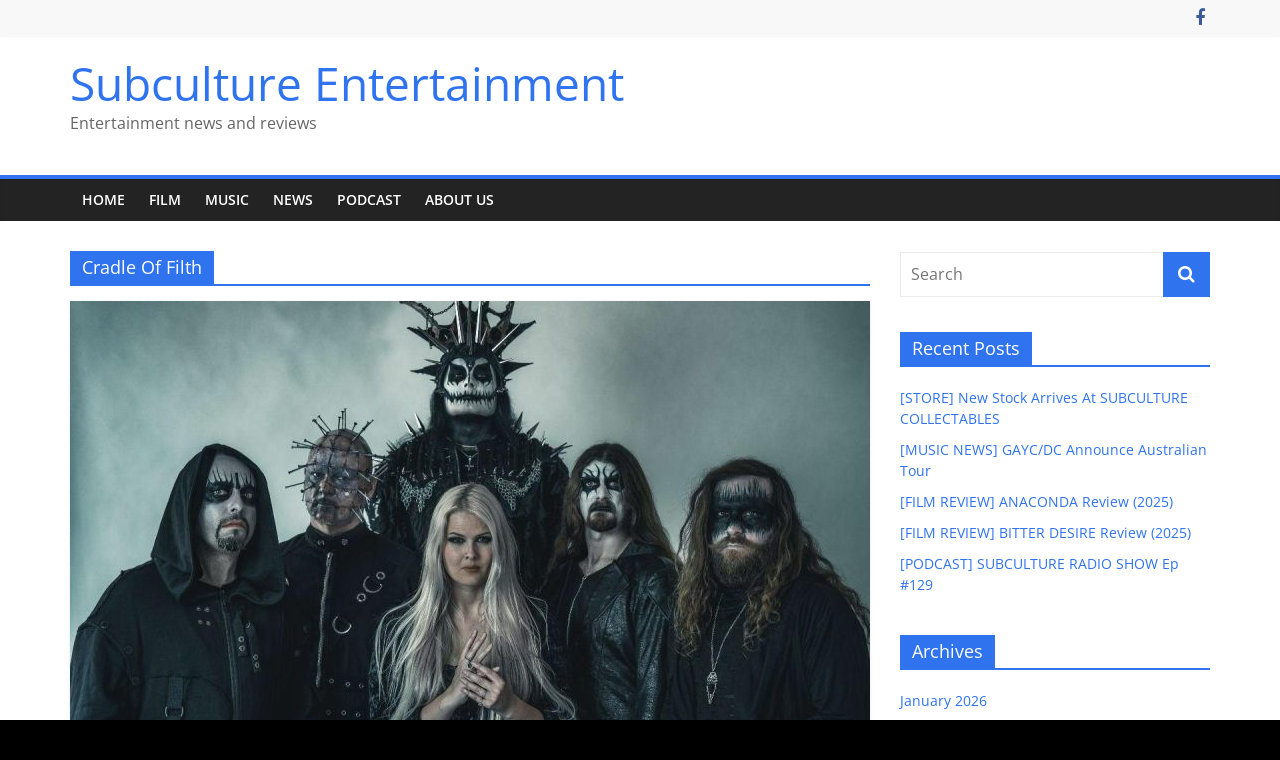

--- FILE ---
content_type: text/html; charset=UTF-8
request_url: https://subcultureentertainment.com/tag/cradle-of-filth/
body_size: 97680
content:
<!DOCTYPE html>
<html lang="en-US">
<head>
			<meta charset="UTF-8" />
		<meta name="viewport" content="width=device-width, initial-scale=1">
		<link rel="profile" href="http://gmpg.org/xfn/11" />
		<meta name='robots' content='index, follow, max-image-preview:large, max-snippet:-1, max-video-preview:-1' />
	<style>img:is([sizes="auto" i], [sizes^="auto," i]) { contain-intrinsic-size: 3000px 1500px }</style>
	
	<!-- This site is optimized with the Yoast SEO plugin v19.11 - https://yoast.com/wordpress/plugins/seo/ -->
	<title>Cradle Of Filth Archives - Subculture Entertainment</title>
	<link rel="canonical" href="https://subcultureentertainment.com/tag/cradle-of-filth/" />
	<link rel="next" href="https://subcultureentertainment.com/tag/cradle-of-filth/page/2/" />
	<meta property="og:locale" content="en_US" />
	<meta property="og:type" content="article" />
	<meta property="og:title" content="Cradle Of Filth Archives - Subculture Entertainment" />
	<meta property="og:url" content="https://subcultureentertainment.com/tag/cradle-of-filth/" />
	<meta property="og:site_name" content="Subculture Entertainment" />
	<meta name="twitter:card" content="summary_large_image" />
	<script type="application/ld+json" class="yoast-schema-graph">{"@context":"https://schema.org","@graph":[{"@type":"CollectionPage","@id":"https://subcultureentertainment.com/tag/cradle-of-filth/","url":"https://subcultureentertainment.com/tag/cradle-of-filth/","name":"Cradle Of Filth Archives - Subculture Entertainment","isPartOf":{"@id":"https://subcultureentertainment.com/#website"},"primaryImageOfPage":{"@id":"https://subcultureentertainment.com/tag/cradle-of-filth/#primaryimage"},"image":{"@id":"https://subcultureentertainment.com/tag/cradle-of-filth/#primaryimage"},"thumbnailUrl":"https://subcultureentertainment.com/wp-content/uploads/2025/06/Cradle-Of-Filth.jpg","inLanguage":"en-US"},{"@type":"ImageObject","inLanguage":"en-US","@id":"https://subcultureentertainment.com/tag/cradle-of-filth/#primaryimage","url":"https://subcultureentertainment.com/wp-content/uploads/2025/06/Cradle-Of-Filth.jpg","contentUrl":"https://subcultureentertainment.com/wp-content/uploads/2025/06/Cradle-Of-Filth.jpg","width":1200,"height":800},{"@type":"WebSite","@id":"https://subcultureentertainment.com/#website","url":"https://subcultureentertainment.com/","name":"Subculture Entertainment","description":"Entertainment news and reviews","potentialAction":[{"@type":"SearchAction","target":{"@type":"EntryPoint","urlTemplate":"https://subcultureentertainment.com/?s={search_term_string}"},"query-input":"required name=search_term_string"}],"inLanguage":"en-US"}]}</script>
	<!-- / Yoast SEO plugin. -->


<link rel='dns-prefetch' href='//secure.gravatar.com' />
<link rel='dns-prefetch' href='//v0.wordpress.com' />
<link rel="alternate" type="application/rss+xml" title="Subculture Entertainment &raquo; Feed" href="https://subcultureentertainment.com/feed/" />
<link rel="alternate" type="application/rss+xml" title="Subculture Entertainment &raquo; Comments Feed" href="https://subcultureentertainment.com/comments/feed/" />
<link rel="alternate" type="application/rss+xml" title="Subculture Entertainment &raquo; Cradle Of Filth Tag Feed" href="https://subcultureentertainment.com/tag/cradle-of-filth/feed/" />
<script type="text/javascript">
/* <![CDATA[ */
window._wpemojiSettings = {"baseUrl":"https:\/\/s.w.org\/images\/core\/emoji\/16.0.1\/72x72\/","ext":".png","svgUrl":"https:\/\/s.w.org\/images\/core\/emoji\/16.0.1\/svg\/","svgExt":".svg","source":{"concatemoji":"https:\/\/subcultureentertainment.com\/wp-includes\/js\/wp-emoji-release.min.js?ver=6.8.3"}};
/*! This file is auto-generated */
!function(s,n){var o,i,e;function c(e){try{var t={supportTests:e,timestamp:(new Date).valueOf()};sessionStorage.setItem(o,JSON.stringify(t))}catch(e){}}function p(e,t,n){e.clearRect(0,0,e.canvas.width,e.canvas.height),e.fillText(t,0,0);var t=new Uint32Array(e.getImageData(0,0,e.canvas.width,e.canvas.height).data),a=(e.clearRect(0,0,e.canvas.width,e.canvas.height),e.fillText(n,0,0),new Uint32Array(e.getImageData(0,0,e.canvas.width,e.canvas.height).data));return t.every(function(e,t){return e===a[t]})}function u(e,t){e.clearRect(0,0,e.canvas.width,e.canvas.height),e.fillText(t,0,0);for(var n=e.getImageData(16,16,1,1),a=0;a<n.data.length;a++)if(0!==n.data[a])return!1;return!0}function f(e,t,n,a){switch(t){case"flag":return n(e,"\ud83c\udff3\ufe0f\u200d\u26a7\ufe0f","\ud83c\udff3\ufe0f\u200b\u26a7\ufe0f")?!1:!n(e,"\ud83c\udde8\ud83c\uddf6","\ud83c\udde8\u200b\ud83c\uddf6")&&!n(e,"\ud83c\udff4\udb40\udc67\udb40\udc62\udb40\udc65\udb40\udc6e\udb40\udc67\udb40\udc7f","\ud83c\udff4\u200b\udb40\udc67\u200b\udb40\udc62\u200b\udb40\udc65\u200b\udb40\udc6e\u200b\udb40\udc67\u200b\udb40\udc7f");case"emoji":return!a(e,"\ud83e\udedf")}return!1}function g(e,t,n,a){var r="undefined"!=typeof WorkerGlobalScope&&self instanceof WorkerGlobalScope?new OffscreenCanvas(300,150):s.createElement("canvas"),o=r.getContext("2d",{willReadFrequently:!0}),i=(o.textBaseline="top",o.font="600 32px Arial",{});return e.forEach(function(e){i[e]=t(o,e,n,a)}),i}function t(e){var t=s.createElement("script");t.src=e,t.defer=!0,s.head.appendChild(t)}"undefined"!=typeof Promise&&(o="wpEmojiSettingsSupports",i=["flag","emoji"],n.supports={everything:!0,everythingExceptFlag:!0},e=new Promise(function(e){s.addEventListener("DOMContentLoaded",e,{once:!0})}),new Promise(function(t){var n=function(){try{var e=JSON.parse(sessionStorage.getItem(o));if("object"==typeof e&&"number"==typeof e.timestamp&&(new Date).valueOf()<e.timestamp+604800&&"object"==typeof e.supportTests)return e.supportTests}catch(e){}return null}();if(!n){if("undefined"!=typeof Worker&&"undefined"!=typeof OffscreenCanvas&&"undefined"!=typeof URL&&URL.createObjectURL&&"undefined"!=typeof Blob)try{var e="postMessage("+g.toString()+"("+[JSON.stringify(i),f.toString(),p.toString(),u.toString()].join(",")+"));",a=new Blob([e],{type:"text/javascript"}),r=new Worker(URL.createObjectURL(a),{name:"wpTestEmojiSupports"});return void(r.onmessage=function(e){c(n=e.data),r.terminate(),t(n)})}catch(e){}c(n=g(i,f,p,u))}t(n)}).then(function(e){for(var t in e)n.supports[t]=e[t],n.supports.everything=n.supports.everything&&n.supports[t],"flag"!==t&&(n.supports.everythingExceptFlag=n.supports.everythingExceptFlag&&n.supports[t]);n.supports.everythingExceptFlag=n.supports.everythingExceptFlag&&!n.supports.flag,n.DOMReady=!1,n.readyCallback=function(){n.DOMReady=!0}}).then(function(){return e}).then(function(){var e;n.supports.everything||(n.readyCallback(),(e=n.source||{}).concatemoji?t(e.concatemoji):e.wpemoji&&e.twemoji&&(t(e.twemoji),t(e.wpemoji)))}))}((window,document),window._wpemojiSettings);
/* ]]> */
</script>
<style id='wp-emoji-styles-inline-css' type='text/css'>

	img.wp-smiley, img.emoji {
		display: inline !important;
		border: none !important;
		box-shadow: none !important;
		height: 1em !important;
		width: 1em !important;
		margin: 0 0.07em !important;
		vertical-align: -0.1em !important;
		background: none !important;
		padding: 0 !important;
	}
</style>
<link rel='stylesheet' id='wp-block-library-css' href='https://subcultureentertainment.com/wp-includes/css/dist/block-library/style.min.css?ver=6.8.3' type='text/css' media='all' />
<style id='wp-block-library-inline-css' type='text/css'>
.has-text-align-justify{text-align:justify;}
</style>
<style id='wp-block-library-theme-inline-css' type='text/css'>
.wp-block-audio :where(figcaption){color:#555;font-size:13px;text-align:center}.is-dark-theme .wp-block-audio :where(figcaption){color:#ffffffa6}.wp-block-audio{margin:0 0 1em}.wp-block-code{border:1px solid #ccc;border-radius:4px;font-family:Menlo,Consolas,monaco,monospace;padding:.8em 1em}.wp-block-embed :where(figcaption){color:#555;font-size:13px;text-align:center}.is-dark-theme .wp-block-embed :where(figcaption){color:#ffffffa6}.wp-block-embed{margin:0 0 1em}.blocks-gallery-caption{color:#555;font-size:13px;text-align:center}.is-dark-theme .blocks-gallery-caption{color:#ffffffa6}:root :where(.wp-block-image figcaption){color:#555;font-size:13px;text-align:center}.is-dark-theme :root :where(.wp-block-image figcaption){color:#ffffffa6}.wp-block-image{margin:0 0 1em}.wp-block-pullquote{border-bottom:4px solid;border-top:4px solid;color:currentColor;margin-bottom:1.75em}.wp-block-pullquote cite,.wp-block-pullquote footer,.wp-block-pullquote__citation{color:currentColor;font-size:.8125em;font-style:normal;text-transform:uppercase}.wp-block-quote{border-left:.25em solid;margin:0 0 1.75em;padding-left:1em}.wp-block-quote cite,.wp-block-quote footer{color:currentColor;font-size:.8125em;font-style:normal;position:relative}.wp-block-quote:where(.has-text-align-right){border-left:none;border-right:.25em solid;padding-left:0;padding-right:1em}.wp-block-quote:where(.has-text-align-center){border:none;padding-left:0}.wp-block-quote.is-large,.wp-block-quote.is-style-large,.wp-block-quote:where(.is-style-plain){border:none}.wp-block-search .wp-block-search__label{font-weight:700}.wp-block-search__button{border:1px solid #ccc;padding:.375em .625em}:where(.wp-block-group.has-background){padding:1.25em 2.375em}.wp-block-separator.has-css-opacity{opacity:.4}.wp-block-separator{border:none;border-bottom:2px solid;margin-left:auto;margin-right:auto}.wp-block-separator.has-alpha-channel-opacity{opacity:1}.wp-block-separator:not(.is-style-wide):not(.is-style-dots){width:100px}.wp-block-separator.has-background:not(.is-style-dots){border-bottom:none;height:1px}.wp-block-separator.has-background:not(.is-style-wide):not(.is-style-dots){height:2px}.wp-block-table{margin:0 0 1em}.wp-block-table td,.wp-block-table th{word-break:normal}.wp-block-table :where(figcaption){color:#555;font-size:13px;text-align:center}.is-dark-theme .wp-block-table :where(figcaption){color:#ffffffa6}.wp-block-video :where(figcaption){color:#555;font-size:13px;text-align:center}.is-dark-theme .wp-block-video :where(figcaption){color:#ffffffa6}.wp-block-video{margin:0 0 1em}:root :where(.wp-block-template-part.has-background){margin-bottom:0;margin-top:0;padding:1.25em 2.375em}
</style>
<style id='classic-theme-styles-inline-css' type='text/css'>
/*! This file is auto-generated */
.wp-block-button__link{color:#fff;background-color:#32373c;border-radius:9999px;box-shadow:none;text-decoration:none;padding:calc(.667em + 2px) calc(1.333em + 2px);font-size:1.125em}.wp-block-file__button{background:#32373c;color:#fff;text-decoration:none}
</style>
<link rel='stylesheet' id='mediaelement-css' href='https://subcultureentertainment.com/wp-includes/js/mediaelement/mediaelementplayer-legacy.min.css?ver=4.2.17' type='text/css' media='all' />
<link rel='stylesheet' id='wp-mediaelement-css' href='https://subcultureentertainment.com/wp-includes/js/mediaelement/wp-mediaelement.min.css?ver=6.8.3' type='text/css' media='all' />
<style id='global-styles-inline-css' type='text/css'>
:root{--wp--preset--aspect-ratio--square: 1;--wp--preset--aspect-ratio--4-3: 4/3;--wp--preset--aspect-ratio--3-4: 3/4;--wp--preset--aspect-ratio--3-2: 3/2;--wp--preset--aspect-ratio--2-3: 2/3;--wp--preset--aspect-ratio--16-9: 16/9;--wp--preset--aspect-ratio--9-16: 9/16;--wp--preset--color--black: #000000;--wp--preset--color--cyan-bluish-gray: #abb8c3;--wp--preset--color--white: #ffffff;--wp--preset--color--pale-pink: #f78da7;--wp--preset--color--vivid-red: #cf2e2e;--wp--preset--color--luminous-vivid-orange: #ff6900;--wp--preset--color--luminous-vivid-amber: #fcb900;--wp--preset--color--light-green-cyan: #7bdcb5;--wp--preset--color--vivid-green-cyan: #00d084;--wp--preset--color--pale-cyan-blue: #8ed1fc;--wp--preset--color--vivid-cyan-blue: #0693e3;--wp--preset--color--vivid-purple: #9b51e0;--wp--preset--gradient--vivid-cyan-blue-to-vivid-purple: linear-gradient(135deg,rgba(6,147,227,1) 0%,rgb(155,81,224) 100%);--wp--preset--gradient--light-green-cyan-to-vivid-green-cyan: linear-gradient(135deg,rgb(122,220,180) 0%,rgb(0,208,130) 100%);--wp--preset--gradient--luminous-vivid-amber-to-luminous-vivid-orange: linear-gradient(135deg,rgba(252,185,0,1) 0%,rgba(255,105,0,1) 100%);--wp--preset--gradient--luminous-vivid-orange-to-vivid-red: linear-gradient(135deg,rgba(255,105,0,1) 0%,rgb(207,46,46) 100%);--wp--preset--gradient--very-light-gray-to-cyan-bluish-gray: linear-gradient(135deg,rgb(238,238,238) 0%,rgb(169,184,195) 100%);--wp--preset--gradient--cool-to-warm-spectrum: linear-gradient(135deg,rgb(74,234,220) 0%,rgb(151,120,209) 20%,rgb(207,42,186) 40%,rgb(238,44,130) 60%,rgb(251,105,98) 80%,rgb(254,248,76) 100%);--wp--preset--gradient--blush-light-purple: linear-gradient(135deg,rgb(255,206,236) 0%,rgb(152,150,240) 100%);--wp--preset--gradient--blush-bordeaux: linear-gradient(135deg,rgb(254,205,165) 0%,rgb(254,45,45) 50%,rgb(107,0,62) 100%);--wp--preset--gradient--luminous-dusk: linear-gradient(135deg,rgb(255,203,112) 0%,rgb(199,81,192) 50%,rgb(65,88,208) 100%);--wp--preset--gradient--pale-ocean: linear-gradient(135deg,rgb(255,245,203) 0%,rgb(182,227,212) 50%,rgb(51,167,181) 100%);--wp--preset--gradient--electric-grass: linear-gradient(135deg,rgb(202,248,128) 0%,rgb(113,206,126) 100%);--wp--preset--gradient--midnight: linear-gradient(135deg,rgb(2,3,129) 0%,rgb(40,116,252) 100%);--wp--preset--font-size--small: 13px;--wp--preset--font-size--medium: 20px;--wp--preset--font-size--large: 36px;--wp--preset--font-size--x-large: 42px;--wp--preset--spacing--20: 0.44rem;--wp--preset--spacing--30: 0.67rem;--wp--preset--spacing--40: 1rem;--wp--preset--spacing--50: 1.5rem;--wp--preset--spacing--60: 2.25rem;--wp--preset--spacing--70: 3.38rem;--wp--preset--spacing--80: 5.06rem;--wp--preset--shadow--natural: 6px 6px 9px rgba(0, 0, 0, 0.2);--wp--preset--shadow--deep: 12px 12px 50px rgba(0, 0, 0, 0.4);--wp--preset--shadow--sharp: 6px 6px 0px rgba(0, 0, 0, 0.2);--wp--preset--shadow--outlined: 6px 6px 0px -3px rgba(255, 255, 255, 1), 6px 6px rgba(0, 0, 0, 1);--wp--preset--shadow--crisp: 6px 6px 0px rgba(0, 0, 0, 1);}:where(.is-layout-flex){gap: 0.5em;}:where(.is-layout-grid){gap: 0.5em;}body .is-layout-flex{display: flex;}.is-layout-flex{flex-wrap: wrap;align-items: center;}.is-layout-flex > :is(*, div){margin: 0;}body .is-layout-grid{display: grid;}.is-layout-grid > :is(*, div){margin: 0;}:where(.wp-block-columns.is-layout-flex){gap: 2em;}:where(.wp-block-columns.is-layout-grid){gap: 2em;}:where(.wp-block-post-template.is-layout-flex){gap: 1.25em;}:where(.wp-block-post-template.is-layout-grid){gap: 1.25em;}.has-black-color{color: var(--wp--preset--color--black) !important;}.has-cyan-bluish-gray-color{color: var(--wp--preset--color--cyan-bluish-gray) !important;}.has-white-color{color: var(--wp--preset--color--white) !important;}.has-pale-pink-color{color: var(--wp--preset--color--pale-pink) !important;}.has-vivid-red-color{color: var(--wp--preset--color--vivid-red) !important;}.has-luminous-vivid-orange-color{color: var(--wp--preset--color--luminous-vivid-orange) !important;}.has-luminous-vivid-amber-color{color: var(--wp--preset--color--luminous-vivid-amber) !important;}.has-light-green-cyan-color{color: var(--wp--preset--color--light-green-cyan) !important;}.has-vivid-green-cyan-color{color: var(--wp--preset--color--vivid-green-cyan) !important;}.has-pale-cyan-blue-color{color: var(--wp--preset--color--pale-cyan-blue) !important;}.has-vivid-cyan-blue-color{color: var(--wp--preset--color--vivid-cyan-blue) !important;}.has-vivid-purple-color{color: var(--wp--preset--color--vivid-purple) !important;}.has-black-background-color{background-color: var(--wp--preset--color--black) !important;}.has-cyan-bluish-gray-background-color{background-color: var(--wp--preset--color--cyan-bluish-gray) !important;}.has-white-background-color{background-color: var(--wp--preset--color--white) !important;}.has-pale-pink-background-color{background-color: var(--wp--preset--color--pale-pink) !important;}.has-vivid-red-background-color{background-color: var(--wp--preset--color--vivid-red) !important;}.has-luminous-vivid-orange-background-color{background-color: var(--wp--preset--color--luminous-vivid-orange) !important;}.has-luminous-vivid-amber-background-color{background-color: var(--wp--preset--color--luminous-vivid-amber) !important;}.has-light-green-cyan-background-color{background-color: var(--wp--preset--color--light-green-cyan) !important;}.has-vivid-green-cyan-background-color{background-color: var(--wp--preset--color--vivid-green-cyan) !important;}.has-pale-cyan-blue-background-color{background-color: var(--wp--preset--color--pale-cyan-blue) !important;}.has-vivid-cyan-blue-background-color{background-color: var(--wp--preset--color--vivid-cyan-blue) !important;}.has-vivid-purple-background-color{background-color: var(--wp--preset--color--vivid-purple) !important;}.has-black-border-color{border-color: var(--wp--preset--color--black) !important;}.has-cyan-bluish-gray-border-color{border-color: var(--wp--preset--color--cyan-bluish-gray) !important;}.has-white-border-color{border-color: var(--wp--preset--color--white) !important;}.has-pale-pink-border-color{border-color: var(--wp--preset--color--pale-pink) !important;}.has-vivid-red-border-color{border-color: var(--wp--preset--color--vivid-red) !important;}.has-luminous-vivid-orange-border-color{border-color: var(--wp--preset--color--luminous-vivid-orange) !important;}.has-luminous-vivid-amber-border-color{border-color: var(--wp--preset--color--luminous-vivid-amber) !important;}.has-light-green-cyan-border-color{border-color: var(--wp--preset--color--light-green-cyan) !important;}.has-vivid-green-cyan-border-color{border-color: var(--wp--preset--color--vivid-green-cyan) !important;}.has-pale-cyan-blue-border-color{border-color: var(--wp--preset--color--pale-cyan-blue) !important;}.has-vivid-cyan-blue-border-color{border-color: var(--wp--preset--color--vivid-cyan-blue) !important;}.has-vivid-purple-border-color{border-color: var(--wp--preset--color--vivid-purple) !important;}.has-vivid-cyan-blue-to-vivid-purple-gradient-background{background: var(--wp--preset--gradient--vivid-cyan-blue-to-vivid-purple) !important;}.has-light-green-cyan-to-vivid-green-cyan-gradient-background{background: var(--wp--preset--gradient--light-green-cyan-to-vivid-green-cyan) !important;}.has-luminous-vivid-amber-to-luminous-vivid-orange-gradient-background{background: var(--wp--preset--gradient--luminous-vivid-amber-to-luminous-vivid-orange) !important;}.has-luminous-vivid-orange-to-vivid-red-gradient-background{background: var(--wp--preset--gradient--luminous-vivid-orange-to-vivid-red) !important;}.has-very-light-gray-to-cyan-bluish-gray-gradient-background{background: var(--wp--preset--gradient--very-light-gray-to-cyan-bluish-gray) !important;}.has-cool-to-warm-spectrum-gradient-background{background: var(--wp--preset--gradient--cool-to-warm-spectrum) !important;}.has-blush-light-purple-gradient-background{background: var(--wp--preset--gradient--blush-light-purple) !important;}.has-blush-bordeaux-gradient-background{background: var(--wp--preset--gradient--blush-bordeaux) !important;}.has-luminous-dusk-gradient-background{background: var(--wp--preset--gradient--luminous-dusk) !important;}.has-pale-ocean-gradient-background{background: var(--wp--preset--gradient--pale-ocean) !important;}.has-electric-grass-gradient-background{background: var(--wp--preset--gradient--electric-grass) !important;}.has-midnight-gradient-background{background: var(--wp--preset--gradient--midnight) !important;}.has-small-font-size{font-size: var(--wp--preset--font-size--small) !important;}.has-medium-font-size{font-size: var(--wp--preset--font-size--medium) !important;}.has-large-font-size{font-size: var(--wp--preset--font-size--large) !important;}.has-x-large-font-size{font-size: var(--wp--preset--font-size--x-large) !important;}
:where(.wp-block-post-template.is-layout-flex){gap: 1.25em;}:where(.wp-block-post-template.is-layout-grid){gap: 1.25em;}
:where(.wp-block-columns.is-layout-flex){gap: 2em;}:where(.wp-block-columns.is-layout-grid){gap: 2em;}
:root :where(.wp-block-pullquote){font-size: 1.5em;line-height: 1.6;}
</style>
<link rel='stylesheet' id='colormag_style-css' href='https://subcultureentertainment.com/wp-content/themes/colormag/style.css?ver=2.1.5' type='text/css' media='all' />
<style id='colormag_style-inline-css' type='text/css'>
.colormag-button,blockquote,button,input[type=reset],input[type=button],input[type=submit],#masthead.colormag-header-clean #site-navigation.main-small-navigation .menu-toggle,.fa.search-top:hover,#masthead.colormag-header-classic #site-navigation.main-small-navigation .menu-toggle,.main-navigation ul li.focus > a,#masthead.colormag-header-classic .main-navigation ul ul.sub-menu li.focus > a,.home-icon.front_page_on,.main-navigation a:hover,.main-navigation ul li ul li a:hover,.main-navigation ul li ul li:hover>a,.main-navigation ul li.current-menu-ancestor>a,.main-navigation ul li.current-menu-item ul li a:hover,.main-navigation ul li.current-menu-item>a,.main-navigation ul li.current_page_ancestor>a,.main-navigation ul li.current_page_item>a,.main-navigation ul li:hover>a,.main-small-navigation li a:hover,.site-header .menu-toggle:hover,#masthead.colormag-header-classic .main-navigation ul ul.sub-menu li:hover > a,#masthead.colormag-header-classic .main-navigation ul ul.sub-menu li.current-menu-ancestor > a,#masthead.colormag-header-classic .main-navigation ul ul.sub-menu li.current-menu-item > a,#masthead .main-small-navigation li:hover > a,#masthead .main-small-navigation li.current-page-ancestor > a,#masthead .main-small-navigation li.current-menu-ancestor > a,#masthead .main-small-navigation li.current-page-item > a,#masthead .main-small-navigation li.current-menu-item > a,.main-small-navigation .current-menu-item>a,.main-small-navigation .current_page_item > a,.promo-button-area a:hover,#content .wp-pagenavi .current,#content .wp-pagenavi a:hover,.format-link .entry-content a,.pagination span,.comments-area .comment-author-link span,#secondary .widget-title span,.footer-widgets-area .widget-title span,.colormag-footer--classic .footer-widgets-area .widget-title span::before,.advertisement_above_footer .widget-title span,#content .post .article-content .above-entry-meta .cat-links a,.page-header .page-title span,.entry-meta .post-format i,.more-link,.no-post-thumbnail,.widget_featured_slider .slide-content .above-entry-meta .cat-links a,.widget_highlighted_posts .article-content .above-entry-meta .cat-links a,.widget_featured_posts .article-content .above-entry-meta .cat-links a,.widget_featured_posts .widget-title span,.widget_slider_area .widget-title span,.widget_beside_slider .widget-title span,.wp-block-quote,.wp-block-quote.is-style-large,.wp-block-quote.has-text-align-right{background-color:rgb(47,115,239);}#site-title a,.next a:hover,.previous a:hover,.social-links i.fa:hover,a,#masthead.colormag-header-clean .social-links li:hover i.fa,#masthead.colormag-header-classic .social-links li:hover i.fa,#masthead.colormag-header-clean .breaking-news .newsticker a:hover,#masthead.colormag-header-classic .breaking-news .newsticker a:hover,#masthead.colormag-header-classic #site-navigation .fa.search-top:hover,#masthead.colormag-header-classic #site-navigation.main-navigation .random-post a:hover .fa-random,.dark-skin #masthead.colormag-header-classic #site-navigation.main-navigation .home-icon:hover .fa,#masthead .main-small-navigation li:hover > .sub-toggle i,.better-responsive-menu #masthead .main-small-navigation .sub-toggle.active .fa,#masthead.colormag-header-classic .main-navigation .home-icon a:hover .fa,.pagination a span:hover,#content .comments-area a.comment-edit-link:hover,#content .comments-area a.comment-permalink:hover,#content .comments-area article header cite a:hover,.comments-area .comment-author-link a:hover,.comment .comment-reply-link:hover,.nav-next a,.nav-previous a,.footer-widgets-area a:hover,a#scroll-up i,#content .post .article-content .entry-title a:hover,.entry-meta .byline i,.entry-meta .cat-links i,.entry-meta a,.post .entry-title a:hover,.search .entry-title a:hover,.entry-meta .comments-link a:hover,.entry-meta .edit-link a:hover,.entry-meta .posted-on a:hover,.entry-meta .tag-links a:hover,.single #content .tags a:hover,.post-box .entry-meta .cat-links a:hover,.post-box .entry-meta .posted-on a:hover,.post.post-box .entry-title a:hover,.widget_featured_slider .slide-content .below-entry-meta .byline a:hover,.widget_featured_slider .slide-content .below-entry-meta .comments a:hover,.widget_featured_slider .slide-content .below-entry-meta .posted-on a:hover,.widget_featured_slider .slide-content .entry-title a:hover,.byline a:hover,.comments a:hover,.edit-link a:hover,.posted-on a:hover,.tag-links a:hover,.widget_highlighted_posts .article-content .below-entry-meta .byline a:hover,.widget_highlighted_posts .article-content .below-entry-meta .comments a:hover,.widget_highlighted_posts .article-content .below-entry-meta .posted-on a:hover,.widget_highlighted_posts .article-content .entry-title a:hover,.widget_featured_posts .article-content .entry-title a:hover,.related-posts-main-title .fa,.single-related-posts .article-content .entry-title a:hover, .colormag-header-classic .main-navigation ul li:hover > a{color:rgb(47,115,239);}#site-navigation{border-top-color:rgb(47,115,239);}#masthead.colormag-header-classic .main-navigation ul ul.sub-menu li:hover,#masthead.colormag-header-classic .main-navigation ul ul.sub-menu li.current-menu-ancestor,#masthead.colormag-header-classic .main-navigation ul ul.sub-menu li.current-menu-item,#masthead.colormag-header-classic #site-navigation .menu-toggle,#masthead.colormag-header-classic #site-navigation .menu-toggle:hover,#masthead.colormag-header-classic .main-navigation ul > li:hover > a,#masthead.colormag-header-classic .main-navigation ul > li.current-menu-item > a,#masthead.colormag-header-classic .main-navigation ul > li.current-menu-ancestor > a,#masthead.colormag-header-classic .main-navigation ul li.focus > a,.promo-button-area a:hover,.pagination a span:hover{border-color:rgb(47,115,239);}#secondary .widget-title,.footer-widgets-area .widget-title,.advertisement_above_footer .widget-title,.page-header .page-title,.widget_featured_posts .widget-title,.widget_slider_area .widget-title,.widget_beside_slider .widget-title{border-bottom-color:rgb(47,115,239);}@media (max-width:768px){.better-responsive-menu .sub-toggle{background-color:#0000290000001b00;}}
</style>
<link rel='stylesheet' id='colormag-fontawesome-css' href='https://subcultureentertainment.com/wp-content/themes/colormag/fontawesome/css/font-awesome.min.css?ver=2.1.5' type='text/css' media='all' />
<link rel='stylesheet' id='jetpack_css-css' href='https://subcultureentertainment.com/wp-content/plugins/jetpack/css/jetpack.css?ver=10.7.2' type='text/css' media='all' />
<script type="text/javascript" src="https://subcultureentertainment.com/wp-includes/js/jquery/jquery.min.js?ver=3.7.1" id="jquery-core-js"></script>
<script type="text/javascript" src="https://subcultureentertainment.com/wp-includes/js/jquery/jquery-migrate.min.js?ver=3.4.1" id="jquery-migrate-js"></script>
<!--[if lte IE 8]>
<script type="text/javascript" src="https://subcultureentertainment.com/wp-content/themes/colormag/js/html5shiv.min.js?ver=2.1.5" id="html5-js"></script>
<![endif]-->
<link rel="https://api.w.org/" href="https://subcultureentertainment.com/wp-json/" /><link rel="alternate" title="JSON" type="application/json" href="https://subcultureentertainment.com/wp-json/wp/v2/tags/13662" /><link rel="EditURI" type="application/rsd+xml" title="RSD" href="https://subcultureentertainment.com/xmlrpc.php?rsd" />
<meta name="generator" content="WordPress 6.8.3" />
<style type='text/css'>img#wpstats{display:none}</style>
	<style type="text/css" id="custom-background-css">
body.custom-background { background-color: #000000; }
</style>
	</head>

<body class="archive tag tag-cradle-of-filth tag-13662 custom-background wp-embed-responsive wp-theme-colormag right-sidebar wide">

		<div id="page" class="hfeed site">
				<a class="skip-link screen-reader-text" href="#main">Skip to content</a>
				<header id="masthead" class="site-header clearfix ">
				<div id="header-text-nav-container" class="clearfix">
		
			<div class="news-bar">
				<div class="inner-wrap">
					<div class="tg-news-bar__one">
											</div>

					<div class="tg-news-bar__two">
						
		<div class="social-links">
			<ul>
				<li><a href="https://www.facebook.com/subcultureentertainmentaus" target="_blank"><i class="fa fa-facebook"></i></a></li>			</ul>
		</div><!-- .social-links -->
							</div>
				</div>
			</div>

			
		<div class="inner-wrap">
			<div id="header-text-nav-wrap" class="clearfix">

				<div id="header-left-section">
					
					<div id="header-text" class="">
													<h3 id="site-title">
								<a href="https://subcultureentertainment.com/" title="Subculture Entertainment" rel="home">Subculture Entertainment</a>
							</h3>
						
													<p id="site-description">
								Entertainment news and reviews							</p><!-- #site-description -->
											</div><!-- #header-text -->
				</div><!-- #header-left-section -->

				<div id="header-right-section">
									</div><!-- #header-right-section -->

			</div><!-- #header-text-nav-wrap -->
		</div><!-- .inner-wrap -->

		
		<nav id="site-navigation" class="main-navigation clearfix" role="navigation">
			<div class="inner-wrap clearfix">
				
				
				<p class="menu-toggle"></p>
				<div class="menu-primary-container"><ul id="menu-nav-menu" class="menu"><li id="menu-item-88" class="menu-item menu-item-type-custom menu-item-object-custom menu-item-88"><a href="/">Home</a></li>
<li id="menu-item-28877" class="menu-item menu-item-type-taxonomy menu-item-object-category menu-item-28877"><a href="https://subcultureentertainment.com/category/film/">Film</a></li>
<li id="menu-item-28878" class="menu-item menu-item-type-taxonomy menu-item-object-category menu-item-28878"><a href="https://subcultureentertainment.com/category/music/">Music</a></li>
<li id="menu-item-28879" class="menu-item menu-item-type-taxonomy menu-item-object-category menu-item-28879"><a href="https://subcultureentertainment.com/category/news/">News</a></li>
<li id="menu-item-28880" class="menu-item menu-item-type-taxonomy menu-item-object-category menu-item-28880"><a href="https://subcultureentertainment.com/category/podcast/">Podcast</a></li>
<li id="menu-item-81" class="menu-item menu-item-type-post_type menu-item-object-page menu-item-81"><a href="https://subcultureentertainment.com/?page_id=15">About Us</a></li>
</ul></div>
			</div>
		</nav>

				</div><!-- #header-text-nav-container -->
				</header><!-- #masthead -->
				<div id="main" class="clearfix">
				<div class="inner-wrap clearfix">
		
	<div id="primary">
		<div id="content" class="clearfix">

			
		<header class="page-header">
			
				<h1 class="page-title">
					<span>
						Cradle Of Filth					</span>
				</h1>
						</header><!-- .page-header -->

		
				<div class="article-container">

					
<article id="post-39136" class="post-39136 post type-post status-publish format-standard has-post-thumbnail hentry category-home-slider category-music-metal category-music category-music-genre category-music-news category-news tag-cradle-of-filth tag-dani-filth tag-nervosa tag-shaun-hodson">
	
				<div class="featured-image">
				<a href="https://subcultureentertainment.com/2025/06/music-news-cradle-of-filth-release-new-single-2/" title="[MUSIC NEWS] CRADLE OF FILTH Release New Single">
					<img width="800" height="445" src="https://subcultureentertainment.com/wp-content/uploads/2025/06/Cradle-Of-Filth-800x445.jpg" class="attachment-colormag-featured-image size-colormag-featured-image wp-post-image" alt="" decoding="async" fetchpriority="high" />				</a>
			</div>
			
	<div class="article-content clearfix">

		<div class="above-entry-meta"><span class="cat-links"><a href="https://subcultureentertainment.com/category/home-slider/"  rel="category tag">Home Page</a>&nbsp;<a href="https://subcultureentertainment.com/category/music/music-genre/music-metal/"  rel="category tag">Metal</a>&nbsp;<a href="https://subcultureentertainment.com/category/music/"  rel="category tag">Music</a>&nbsp;<a href="https://subcultureentertainment.com/category/music/music-genre/"  rel="category tag">Music Genre</a>&nbsp;<a href="https://subcultureentertainment.com/category/music/music-news/"  rel="category tag">Music News</a>&nbsp;<a href="https://subcultureentertainment.com/category/news/"  rel="category tag">News</a>&nbsp;</span></div>
		<header class="entry-header">
			<h2 class="entry-title">
				<a href="https://subcultureentertainment.com/2025/06/music-news-cradle-of-filth-release-new-single-2/" title="[MUSIC NEWS] CRADLE OF FILTH Release New Single">[MUSIC NEWS] CRADLE OF FILTH Release New Single</a>
			</h2>
		</header>

		<div class="below-entry-meta">
			<span class="posted-on"><a href="https://subcultureentertainment.com/2025/06/music-news-cradle-of-filth-release-new-single-2/" title="1:26 PM" rel="bookmark"><i class="fa fa-calendar-o"></i> <time class="entry-date published" datetime="2025-06-05T13:26:47+10:00">June 5, 2025</time><time class="updated" datetime="2025-06-05T13:26:48+10:00">June 5, 2025</time></a></span>
			<span class="byline">
				<span class="author vcard">
					<i class="fa fa-user"></i>
					<a class="url fn n"
					   href="https://subcultureentertainment.com/author/dave/"
					   title="Dave"
					>
						Dave					</a>
				</span>
			</span>

			<span class="tag-links"><i class="fa fa-tags"></i><a href="https://subcultureentertainment.com/tag/cradle-of-filth/" rel="tag">Cradle Of Filth</a>, <a href="https://subcultureentertainment.com/tag/dani-filth/" rel="tag">Dani Filth</a>, <a href="https://subcultureentertainment.com/tag/nervosa/" rel="tag">Nervosa</a>, <a href="https://subcultureentertainment.com/tag/shaun-hodson/" rel="tag">Shaun Hodson</a></span></div>
		<div class="entry-content clearfix">
			<p>Cradle Of Filth release new single.</p>
			<a class="more-link" title="[MUSIC NEWS] CRADLE OF FILTH Release New Single" href="https://subcultureentertainment.com/2025/06/music-news-cradle-of-filth-release-new-single-2/">
				<span>Read more</span>
			</a>
		</div>

	</div>

	</article>

<article id="post-35949" class="post-35949 post type-post status-publish format-standard has-post-thumbnail hentry category-music-alternative category-home-slider category-music-interviews category-music-metal category-music category-music-genre category-podcast tag-cradle-of-filth tag-david-griffiths tag-from-ashes-to-new tag-harley-woods tag-orden-ogan tag-orgy tag-revoid tag-subculture-after-dark tag-visions-of-atlantis">
	
				<div class="featured-image">
				<a href="https://subcultureentertainment.com/2024/06/podcast-subculture-after-dark-ep-025/" title="[PODCAST] SUBCULTURE: AFTER DARK Ep #025">
					<img width="800" height="445" src="https://subcultureentertainment.com/wp-content/uploads/2024/06/Cradle-Of-Filth-800x445.jpg" class="attachment-colormag-featured-image size-colormag-featured-image wp-post-image" alt="" decoding="async" srcset="https://subcultureentertainment.com/wp-content/uploads/2024/06/Cradle-Of-Filth-800x445.jpg 800w, https://subcultureentertainment.com/wp-content/uploads/2024/06/Cradle-Of-Filth-300x167.jpg 300w, https://subcultureentertainment.com/wp-content/uploads/2024/06/Cradle-Of-Filth-768x427.jpg 768w, https://subcultureentertainment.com/wp-content/uploads/2024/06/Cradle-Of-Filth.jpg 900w" sizes="(max-width: 800px) 100vw, 800px" />				</a>
			</div>
			
	<div class="article-content clearfix">

		<div class="above-entry-meta"><span class="cat-links"><a href="https://subcultureentertainment.com/category/music/music-genre/music-alternative/"  rel="category tag">Alternative</a>&nbsp;<a href="https://subcultureentertainment.com/category/home-slider/"  rel="category tag">Home Page</a>&nbsp;<a href="https://subcultureentertainment.com/category/music/music-interviews/"  rel="category tag">Interviews</a>&nbsp;<a href="https://subcultureentertainment.com/category/music/music-genre/music-metal/"  rel="category tag">Metal</a>&nbsp;<a href="https://subcultureentertainment.com/category/music/"  rel="category tag">Music</a>&nbsp;<a href="https://subcultureentertainment.com/category/music/music-genre/"  rel="category tag">Music Genre</a>&nbsp;<a href="https://subcultureentertainment.com/category/podcast/"  rel="category tag">Podcast</a>&nbsp;</span></div>
		<header class="entry-header">
			<h2 class="entry-title">
				<a href="https://subcultureentertainment.com/2024/06/podcast-subculture-after-dark-ep-025/" title="[PODCAST] SUBCULTURE: AFTER DARK Ep #025">[PODCAST] SUBCULTURE: AFTER DARK Ep #025</a>
			</h2>
		</header>

		<div class="below-entry-meta">
			<span class="posted-on"><a href="https://subcultureentertainment.com/2024/06/podcast-subculture-after-dark-ep-025/" title="1:49 PM" rel="bookmark"><i class="fa fa-calendar-o"></i> <time class="entry-date published" datetime="2024-06-14T13:49:07+10:00">June 14, 2024</time><time class="updated" datetime="2024-06-14T13:49:08+10:00">June 14, 2024</time></a></span>
			<span class="byline">
				<span class="author vcard">
					<i class="fa fa-user"></i>
					<a class="url fn n"
					   href="https://subcultureentertainment.com/author/dave/"
					   title="Dave"
					>
						Dave					</a>
				</span>
			</span>

			<span class="tag-links"><i class="fa fa-tags"></i><a href="https://subcultureentertainment.com/tag/cradle-of-filth/" rel="tag">Cradle Of Filth</a>, <a href="https://subcultureentertainment.com/tag/david-griffiths/" rel="tag">David Griffiths</a>, <a href="https://subcultureentertainment.com/tag/from-ashes-to-new/" rel="tag">From Ashes To New</a>, <a href="https://subcultureentertainment.com/tag/harley-woods/" rel="tag">Harley Woods</a>, <a href="https://subcultureentertainment.com/tag/orden-ogan/" rel="tag">Orden Ogan</a>, <a href="https://subcultureentertainment.com/tag/orgy/" rel="tag">Orgy</a>, <a href="https://subcultureentertainment.com/tag/revoid/" rel="tag">Revoid</a>, <a href="https://subcultureentertainment.com/tag/subculture-after-dark/" rel="tag">Subculture After Dark</a>, <a href="https://subcultureentertainment.com/tag/visions-of-atlantis/" rel="tag">Visions Of Atlantis</a></span></div>
		<div class="entry-content clearfix">
			<p>David Griffiths and Harley Woods are back with a new episode of Subculture: After Dark.</p>
			<a class="more-link" title="[PODCAST] SUBCULTURE: AFTER DARK Ep #025" href="https://subcultureentertainment.com/2024/06/podcast-subculture-after-dark-ep-025/">
				<span>Read more</span>
			</a>
		</div>

	</div>

	</article>

<article id="post-35850" class="post-35850 post type-post status-publish format-standard has-post-thumbnail hentry category-home-slider category-music-interviews category-music-metal category-music category-music-genre category-podcast category-tours tag-cradle-of-filth tag-david-griffiths tag-infected-rain tag-subculture-after-dark">
	
				<div class="featured-image">
				<a href="https://subcultureentertainment.com/2024/05/music-interview-infected-rain-2024-australian-tour-interview/" title="[MUSIC INTERVIEW] INFECTED RAIN &#8211; 2024 Australian Tour Interview">
					<img width="800" height="445" src="https://subcultureentertainment.com/wp-content/uploads/2024/05/Infected-Rain-800x445.png" class="attachment-colormag-featured-image size-colormag-featured-image wp-post-image" alt="" decoding="async" />				</a>
			</div>
			
	<div class="article-content clearfix">

		<div class="above-entry-meta"><span class="cat-links"><a href="https://subcultureentertainment.com/category/home-slider/"  rel="category tag">Home Page</a>&nbsp;<a href="https://subcultureentertainment.com/category/music/music-interviews/"  rel="category tag">Interviews</a>&nbsp;<a href="https://subcultureentertainment.com/category/music/music-genre/music-metal/"  rel="category tag">Metal</a>&nbsp;<a href="https://subcultureentertainment.com/category/music/"  rel="category tag">Music</a>&nbsp;<a href="https://subcultureentertainment.com/category/music/music-genre/"  rel="category tag">Music Genre</a>&nbsp;<a href="https://subcultureentertainment.com/category/podcast/"  rel="category tag">Podcast</a>&nbsp;<a href="https://subcultureentertainment.com/category/music/tours/"  rel="category tag">Tours</a>&nbsp;</span></div>
		<header class="entry-header">
			<h2 class="entry-title">
				<a href="https://subcultureentertainment.com/2024/05/music-interview-infected-rain-2024-australian-tour-interview/" title="[MUSIC INTERVIEW] INFECTED RAIN &#8211; 2024 Australian Tour Interview">[MUSIC INTERVIEW] INFECTED RAIN &#8211; 2024 Australian Tour Interview</a>
			</h2>
		</header>

		<div class="below-entry-meta">
			<span class="posted-on"><a href="https://subcultureentertainment.com/2024/05/music-interview-infected-rain-2024-australian-tour-interview/" title="4:12 PM" rel="bookmark"><i class="fa fa-calendar-o"></i> <time class="entry-date published" datetime="2024-05-27T16:12:05+10:00">May 27, 2024</time><time class="updated" datetime="2024-05-27T16:12:06+10:00">May 27, 2024</time></a></span>
			<span class="byline">
				<span class="author vcard">
					<i class="fa fa-user"></i>
					<a class="url fn n"
					   href="https://subcultureentertainment.com/author/dave/"
					   title="Dave"
					>
						Dave					</a>
				</span>
			</span>

			<span class="tag-links"><i class="fa fa-tags"></i><a href="https://subcultureentertainment.com/tag/cradle-of-filth/" rel="tag">Cradle Of Filth</a>, <a href="https://subcultureentertainment.com/tag/david-griffiths/" rel="tag">David Griffiths</a>, <a href="https://subcultureentertainment.com/tag/infected-rain/" rel="tag">Infected Rain</a>, <a href="https://subcultureentertainment.com/tag/subculture-after-dark/" rel="tag">Subculture After Dark</a></span></div>
		<div class="entry-content clearfix">
			<p>Lena from Infected Rain chats to Subculture about the band&#8217;s upcoming tour to Australia.</p>
			<a class="more-link" title="[MUSIC INTERVIEW] INFECTED RAIN &#8211; 2024 Australian Tour Interview" href="https://subcultureentertainment.com/2024/05/music-interview-infected-rain-2024-australian-tour-interview/">
				<span>Read more</span>
			</a>
		</div>

	</div>

	</article>

<article id="post-31578" class="post-31578 post type-post status-publish format-standard has-post-thumbnail hentry category-music-alternative category-home-slider category-music-metal category-music category-music-genre category-podcast tag-broken-earth tag-burning-witches tag-cradle-of-filth tag-david-griffiths tag-deathstars tag-flitcraft tag-harley-woods tag-subculture-after-dark">
	
				<div class="featured-image">
				<a href="https://subcultureentertainment.com/2023/05/podcast-subculture-after-dark-ep-005/" title="[PODCAST] Subculture After Dark Ep #005">
					<img width="480" height="445" src="https://subcultureentertainment.com/wp-content/uploads/2023/05/Cradle-OF-Filth-1-480x445.png" class="attachment-colormag-featured-image size-colormag-featured-image wp-post-image" alt="" decoding="async" loading="lazy" />				</a>
			</div>
			
	<div class="article-content clearfix">

		<div class="above-entry-meta"><span class="cat-links"><a href="https://subcultureentertainment.com/category/music/music-genre/music-alternative/"  rel="category tag">Alternative</a>&nbsp;<a href="https://subcultureentertainment.com/category/home-slider/"  rel="category tag">Home Page</a>&nbsp;<a href="https://subcultureentertainment.com/category/music/music-genre/music-metal/"  rel="category tag">Metal</a>&nbsp;<a href="https://subcultureentertainment.com/category/music/"  rel="category tag">Music</a>&nbsp;<a href="https://subcultureentertainment.com/category/music/music-genre/"  rel="category tag">Music Genre</a>&nbsp;<a href="https://subcultureentertainment.com/category/podcast/"  rel="category tag">Podcast</a>&nbsp;</span></div>
		<header class="entry-header">
			<h2 class="entry-title">
				<a href="https://subcultureentertainment.com/2023/05/podcast-subculture-after-dark-ep-005/" title="[PODCAST] Subculture After Dark Ep #005">[PODCAST] Subculture After Dark Ep #005</a>
			</h2>
		</header>

		<div class="below-entry-meta">
			<span class="posted-on"><a href="https://subcultureentertainment.com/2023/05/podcast-subculture-after-dark-ep-005/" title="12:55 PM" rel="bookmark"><i class="fa fa-calendar-o"></i> <time class="entry-date published" datetime="2023-05-15T12:55:53+10:00">May 15, 2023</time><time class="updated" datetime="2023-05-15T12:55:54+10:00">May 15, 2023</time></a></span>
			<span class="byline">
				<span class="author vcard">
					<i class="fa fa-user"></i>
					<a class="url fn n"
					   href="https://subcultureentertainment.com/author/dave/"
					   title="Dave"
					>
						Dave					</a>
				</span>
			</span>

			<span class="tag-links"><i class="fa fa-tags"></i><a href="https://subcultureentertainment.com/tag/broken-earth/" rel="tag">Broken Earth</a>, <a href="https://subcultureentertainment.com/tag/burning-witches/" rel="tag">Burning Witches</a>, <a href="https://subcultureentertainment.com/tag/cradle-of-filth/" rel="tag">Cradle Of Filth</a>, <a href="https://subcultureentertainment.com/tag/david-griffiths/" rel="tag">David Griffiths</a>, <a href="https://subcultureentertainment.com/tag/deathstars/" rel="tag">Deathstars</a>, <a href="https://subcultureentertainment.com/tag/flitcraft/" rel="tag">Flitcraft</a>, <a href="https://subcultureentertainment.com/tag/harley-woods/" rel="tag">Harley Woods</a>, <a href="https://subcultureentertainment.com/tag/subculture-after-dark/" rel="tag">Subculture After Dark</a></span></div>
		<div class="entry-content clearfix">
			<p>The latest episode of Subculture: After Dark has just arrived.</p>
			<a class="more-link" title="[PODCAST] Subculture After Dark Ep #005" href="https://subcultureentertainment.com/2023/05/podcast-subculture-after-dark-ep-005/">
				<span>Read more</span>
			</a>
		</div>

	</div>

	</article>

<article id="post-31434" class="post-31434 post type-post status-publish format-standard has-post-thumbnail hentry category-home-slider category-music-interviews category-music-metal category-music category-music-genre category-podcast tag-cradle-of-filth tag-dani-filth tag-david-griffiths tag-napalm-records tag-subculture-after-dark tag-trouble-and-their-doubles-lives">
	
				<div class="featured-image">
				<a href="https://subcultureentertainment.com/2023/05/music-interview-cradle-of-filth-trouble-and-their-double-lives-interview/" title="[MUSIC INTERVIEW] CRADLE OF FILTH &#8211; Trouble And Their Double Lives Interview">
					<img width="640" height="445" src="https://subcultureentertainment.com/wp-content/uploads/2023/05/Cradle-Of-Filth-640x445.png" class="attachment-colormag-featured-image size-colormag-featured-image wp-post-image" alt="" decoding="async" loading="lazy" srcset="https://subcultureentertainment.com/wp-content/uploads/2023/05/Cradle-Of-Filth-640x445.png 640w, https://subcultureentertainment.com/wp-content/uploads/2023/05/Cradle-Of-Filth-392x272.png 392w, https://subcultureentertainment.com/wp-content/uploads/2023/05/Cradle-Of-Filth-130x90.png 130w" sizes="auto, (max-width: 640px) 100vw, 640px" />				</a>
			</div>
			
	<div class="article-content clearfix">

		<div class="above-entry-meta"><span class="cat-links"><a href="https://subcultureentertainment.com/category/home-slider/"  rel="category tag">Home Page</a>&nbsp;<a href="https://subcultureentertainment.com/category/music/music-interviews/"  rel="category tag">Interviews</a>&nbsp;<a href="https://subcultureentertainment.com/category/music/music-genre/music-metal/"  rel="category tag">Metal</a>&nbsp;<a href="https://subcultureentertainment.com/category/music/"  rel="category tag">Music</a>&nbsp;<a href="https://subcultureentertainment.com/category/music/music-genre/"  rel="category tag">Music Genre</a>&nbsp;<a href="https://subcultureentertainment.com/category/podcast/"  rel="category tag">Podcast</a>&nbsp;</span></div>
		<header class="entry-header">
			<h2 class="entry-title">
				<a href="https://subcultureentertainment.com/2023/05/music-interview-cradle-of-filth-trouble-and-their-double-lives-interview/" title="[MUSIC INTERVIEW] CRADLE OF FILTH &#8211; Trouble And Their Double Lives Interview">[MUSIC INTERVIEW] CRADLE OF FILTH &#8211; Trouble And Their Double Lives Interview</a>
			</h2>
		</header>

		<div class="below-entry-meta">
			<span class="posted-on"><a href="https://subcultureentertainment.com/2023/05/music-interview-cradle-of-filth-trouble-and-their-double-lives-interview/" title="9:47 PM" rel="bookmark"><i class="fa fa-calendar-o"></i> <time class="entry-date published" datetime="2023-05-01T21:47:08+10:00">May 1, 2023</time><time class="updated" datetime="2023-05-01T21:47:09+10:00">May 1, 2023</time></a></span>
			<span class="byline">
				<span class="author vcard">
					<i class="fa fa-user"></i>
					<a class="url fn n"
					   href="https://subcultureentertainment.com/author/dave/"
					   title="Dave"
					>
						Dave					</a>
				</span>
			</span>

			<span class="tag-links"><i class="fa fa-tags"></i><a href="https://subcultureentertainment.com/tag/cradle-of-filth/" rel="tag">Cradle Of Filth</a>, <a href="https://subcultureentertainment.com/tag/dani-filth/" rel="tag">Dani Filth</a>, <a href="https://subcultureentertainment.com/tag/david-griffiths/" rel="tag">David Griffiths</a>, <a href="https://subcultureentertainment.com/tag/napalm-records/" rel="tag">Napalm Records</a>, <a href="https://subcultureentertainment.com/tag/subculture-after-dark/" rel="tag">Subculture After Dark</a>, <a href="https://subcultureentertainment.com/tag/trouble-and-their-doubles-lives/" rel="tag">Trouble And Their Doubles Lives</a></span></div>
		<div class="entry-content clearfix">
			<p>Dani Filth chats to Subculture about Cradle Of Filth&#8217;s new live album.</p>
			<a class="more-link" title="[MUSIC INTERVIEW] CRADLE OF FILTH &#8211; Trouble And Their Double Lives Interview" href="https://subcultureentertainment.com/2023/05/music-interview-cradle-of-filth-trouble-and-their-double-lives-interview/">
				<span>Read more</span>
			</a>
		</div>

	</div>

	</article>

<article id="post-30980" class="post-30980 post type-post status-publish format-standard has-post-thumbnail hentry category-home-slider category-music-interviews category-music-metal category-music category-music-genre category-podcast tag-battle-beast tag-cattle-decapitation tag-cradle-of-filth tag-cthulu-dreamt tag-david-griffiths tag-enslaved tag-godsmack tag-harley-woods tag-kamelot tag-neo-obliviscaris tag-subculture-after-dark-2">
	
				<div class="featured-image">
				<a href="https://subcultureentertainment.com/2023/03/podcast-subculture-after-dark-ep-001/" title="[PODCAST] SUBCULTURE: AFTER DARK Ep #001">
					<img width="800" height="445" src="https://subcultureentertainment.com/wp-content/uploads/2023/03/Subculture-AFTER-DARK-logo-800x445.png" class="attachment-colormag-featured-image size-colormag-featured-image wp-post-image" alt="" decoding="async" loading="lazy" />				</a>
			</div>
			
	<div class="article-content clearfix">

		<div class="above-entry-meta"><span class="cat-links"><a href="https://subcultureentertainment.com/category/home-slider/"  rel="category tag">Home Page</a>&nbsp;<a href="https://subcultureentertainment.com/category/music/music-interviews/"  rel="category tag">Interviews</a>&nbsp;<a href="https://subcultureentertainment.com/category/music/music-genre/music-metal/"  rel="category tag">Metal</a>&nbsp;<a href="https://subcultureentertainment.com/category/music/"  rel="category tag">Music</a>&nbsp;<a href="https://subcultureentertainment.com/category/music/music-genre/"  rel="category tag">Music Genre</a>&nbsp;<a href="https://subcultureentertainment.com/category/podcast/"  rel="category tag">Podcast</a>&nbsp;</span></div>
		<header class="entry-header">
			<h2 class="entry-title">
				<a href="https://subcultureentertainment.com/2023/03/podcast-subculture-after-dark-ep-001/" title="[PODCAST] SUBCULTURE: AFTER DARK Ep #001">[PODCAST] SUBCULTURE: AFTER DARK Ep #001</a>
			</h2>
		</header>

		<div class="below-entry-meta">
			<span class="posted-on"><a href="https://subcultureentertainment.com/2023/03/podcast-subculture-after-dark-ep-001/" title="10:11 AM" rel="bookmark"><i class="fa fa-calendar-o"></i> <time class="entry-date published" datetime="2023-03-25T10:11:13+11:00">March 25, 2023</time><time class="updated" datetime="2023-03-25T10:11:14+11:00">March 25, 2023</time></a></span>
			<span class="byline">
				<span class="author vcard">
					<i class="fa fa-user"></i>
					<a class="url fn n"
					   href="https://subcultureentertainment.com/author/dave/"
					   title="Dave"
					>
						Dave					</a>
				</span>
			</span>

			<span class="tag-links"><i class="fa fa-tags"></i><a href="https://subcultureentertainment.com/tag/battle-beast/" rel="tag">Battle Beast</a>, <a href="https://subcultureentertainment.com/tag/cattle-decapitation/" rel="tag">Cattle Decapitation</a>, <a href="https://subcultureentertainment.com/tag/cradle-of-filth/" rel="tag">Cradle Of Filth</a>, <a href="https://subcultureentertainment.com/tag/cthulu-dreamt/" rel="tag">Cthulu Dreamt</a>, <a href="https://subcultureentertainment.com/tag/david-griffiths/" rel="tag">David Griffiths</a>, <a href="https://subcultureentertainment.com/tag/enslaved/" rel="tag">Enslaved</a>, <a href="https://subcultureentertainment.com/tag/godsmack/" rel="tag">Godsmack</a>, <a href="https://subcultureentertainment.com/tag/harley-woods/" rel="tag">Harley Woods</a>, <a href="https://subcultureentertainment.com/tag/kamelot/" rel="tag">Kamelot</a>, <a href="https://subcultureentertainment.com/tag/neo-obliviscaris/" rel="tag">Neo Obliviscaris</a>, <a href="https://subcultureentertainment.com/tag/subculture-after-dark-2/" rel="tag">Subculture: After Dark</a></span></div>
		<div class="entry-content clearfix">
			<p>Join Dave Griffiths and Harley Woods for the first episode of Subculture: After Dark.</p>
			<a class="more-link" title="[PODCAST] SUBCULTURE: AFTER DARK Ep #001" href="https://subcultureentertainment.com/2023/03/podcast-subculture-after-dark-ep-001/">
				<span>Read more</span>
			</a>
		</div>

	</div>

	</article>

<article id="post-30608" class="post-30608 post type-post status-publish format-standard has-post-thumbnail hentry category-home-slider category-music-metal category-music category-music-genre category-music-news category-news tag-cradle-of-filth tag-dani-filth tag-napalm-records tag-trouble-and-their-doubles-lives">
	
				<div class="featured-image">
				<a href="https://subcultureentertainment.com/2023/03/music-news-cradle-of-filth-release-new-track/" title="[MUSIC NEWS] CRADLE OF FILTH Release New Track">
					<img width="480" height="445" src="https://subcultureentertainment.com/wp-content/uploads/2023/03/Cradle-Of-Filth-480x445.png" class="attachment-colormag-featured-image size-colormag-featured-image wp-post-image" alt="" decoding="async" loading="lazy" />				</a>
			</div>
			
	<div class="article-content clearfix">

		<div class="above-entry-meta"><span class="cat-links"><a href="https://subcultureentertainment.com/category/home-slider/"  rel="category tag">Home Page</a>&nbsp;<a href="https://subcultureentertainment.com/category/music/music-genre/music-metal/"  rel="category tag">Metal</a>&nbsp;<a href="https://subcultureentertainment.com/category/music/"  rel="category tag">Music</a>&nbsp;<a href="https://subcultureentertainment.com/category/music/music-genre/"  rel="category tag">Music Genre</a>&nbsp;<a href="https://subcultureentertainment.com/category/music/music-news/"  rel="category tag">Music News</a>&nbsp;<a href="https://subcultureentertainment.com/category/news/"  rel="category tag">News</a>&nbsp;</span></div>
		<header class="entry-header">
			<h2 class="entry-title">
				<a href="https://subcultureentertainment.com/2023/03/music-news-cradle-of-filth-release-new-track/" title="[MUSIC NEWS] CRADLE OF FILTH Release New Track">[MUSIC NEWS] CRADLE OF FILTH Release New Track</a>
			</h2>
		</header>

		<div class="below-entry-meta">
			<span class="posted-on"><a href="https://subcultureentertainment.com/2023/03/music-news-cradle-of-filth-release-new-track/" title="8:30 PM" rel="bookmark"><i class="fa fa-calendar-o"></i> <time class="entry-date published" datetime="2023-03-02T20:30:09+11:00">March 2, 2023</time><time class="updated" datetime="2023-03-02T20:30:10+11:00">March 2, 2023</time></a></span>
			<span class="byline">
				<span class="author vcard">
					<i class="fa fa-user"></i>
					<a class="url fn n"
					   href="https://subcultureentertainment.com/author/dave/"
					   title="Dave"
					>
						Dave					</a>
				</span>
			</span>

			<span class="tag-links"><i class="fa fa-tags"></i><a href="https://subcultureentertainment.com/tag/cradle-of-filth/" rel="tag">Cradle Of Filth</a>, <a href="https://subcultureentertainment.com/tag/dani-filth/" rel="tag">Dani Filth</a>, <a href="https://subcultureentertainment.com/tag/napalm-records/" rel="tag">Napalm Records</a>, <a href="https://subcultureentertainment.com/tag/trouble-and-their-doubles-lives/" rel="tag">Trouble And Their Doubles Lives</a></span></div>
		<div class="entry-content clearfix">
			<p>Cradle Of Filth have just released a killer new track.</p>
			<a class="more-link" title="[MUSIC NEWS] CRADLE OF FILTH Release New Track" href="https://subcultureentertainment.com/2023/03/music-news-cradle-of-filth-release-new-track/">
				<span>Read more</span>
			</a>
		</div>

	</div>

	</article>

<article id="post-25999" class="post-25999 post type-post status-publish format-standard has-post-thumbnail hentry category-home-slider category-music-metal category-music category-music-genre category-music-news category-news tag-cradle-of-filth tag-dani-filth tag-nuclear-blast-records tag-vicente-cordero">
	
				<div class="featured-image">
				<a href="https://subcultureentertainment.com/2022/03/music-news-cradle-of-filth-release-new-single/" title="[MUSIC NEWS] CRADLE OF FILTH Release New Single">
					<img width="682" height="445" src="https://subcultureentertainment.com/wp-content/uploads/2022/03/Cradle-Of-Filth.jpe" class="attachment-colormag-featured-image size-colormag-featured-image wp-post-image" alt="" decoding="async" loading="lazy" srcset="https://subcultureentertainment.com/wp-content/uploads/2022/03/Cradle-Of-Filth.jpe 1293w, https://subcultureentertainment.com/wp-content/uploads/2022/03/Cradle-Of-Filth-300x196.jpe 300w, https://subcultureentertainment.com/wp-content/uploads/2022/03/Cradle-Of-Filth-1024x668.jpe 1024w, https://subcultureentertainment.com/wp-content/uploads/2022/03/Cradle-Of-Filth-768x501.jpe 768w" sizes="auto, (max-width: 682px) 100vw, 682px" />				</a>
			</div>
			
	<div class="article-content clearfix">

		<div class="above-entry-meta"><span class="cat-links"><a href="https://subcultureentertainment.com/category/home-slider/"  rel="category tag">Home Page</a>&nbsp;<a href="https://subcultureentertainment.com/category/music/music-genre/music-metal/"  rel="category tag">Metal</a>&nbsp;<a href="https://subcultureentertainment.com/category/music/"  rel="category tag">Music</a>&nbsp;<a href="https://subcultureentertainment.com/category/music/music-genre/"  rel="category tag">Music Genre</a>&nbsp;<a href="https://subcultureentertainment.com/category/music/music-news/"  rel="category tag">Music News</a>&nbsp;<a href="https://subcultureentertainment.com/category/news/"  rel="category tag">News</a>&nbsp;</span></div>
		<header class="entry-header">
			<h2 class="entry-title">
				<a href="https://subcultureentertainment.com/2022/03/music-news-cradle-of-filth-release-new-single/" title="[MUSIC NEWS] CRADLE OF FILTH Release New Single">[MUSIC NEWS] CRADLE OF FILTH Release New Single</a>
			</h2>
		</header>

		<div class="below-entry-meta">
			<span class="posted-on"><a href="https://subcultureentertainment.com/2022/03/music-news-cradle-of-filth-release-new-single/" title="2:37 PM" rel="bookmark"><i class="fa fa-calendar-o"></i> <time class="entry-date published updated" datetime="2022-03-22T14:37:11+11:00">March 22, 2022</time></a></span>
			<span class="byline">
				<span class="author vcard">
					<i class="fa fa-user"></i>
					<a class="url fn n"
					   href="https://subcultureentertainment.com/author/dave/"
					   title="Dave"
					>
						Dave					</a>
				</span>
			</span>

			<span class="tag-links"><i class="fa fa-tags"></i><a href="https://subcultureentertainment.com/tag/cradle-of-filth/" rel="tag">Cradle Of Filth</a>, <a href="https://subcultureentertainment.com/tag/dani-filth/" rel="tag">Dani Filth</a>, <a href="https://subcultureentertainment.com/tag/nuclear-blast-records/" rel="tag">Nuclear Blast Records</a>, <a href="https://subcultureentertainment.com/tag/vicente-cordero/" rel="tag">Vicente Cordero</a></span></div>
		<div class="entry-content clearfix">
			<p>Cradle Of Filth release new single,</p>
			<a class="more-link" title="[MUSIC NEWS] CRADLE OF FILTH Release New Single" href="https://subcultureentertainment.com/2022/03/music-news-cradle-of-filth-release-new-single/">
				<span>Read more</span>
			</a>
		</div>

	</div>

	</article>

<article id="post-24279" class="post-24279 post type-post status-publish format-standard has-post-thumbnail hentry category-home-slider category-music-interviews category-music-metal category-music category-music-genre tag-anabelle-iratni tag-cradle-of-filth tag-david-griffiths tag-nuclear-blast-records tag-uk">
	
				<div class="featured-image">
				<a href="https://subcultureentertainment.com/2021/10/music-interview-cradle-of-filth-existence-is-futile-interview/" title="[MUSIC INTERVIEW] CRADLE OF FILTH &#8211; Existence Is Futile Interview">
					<img width="667" height="445" src="https://subcultureentertainment.com/wp-content/uploads/2021/10/Cradle-Of-Filth.jpg" class="attachment-colormag-featured-image size-colormag-featured-image wp-post-image" alt="" decoding="async" loading="lazy" srcset="https://subcultureentertainment.com/wp-content/uploads/2021/10/Cradle-Of-Filth.jpg 1024w, https://subcultureentertainment.com/wp-content/uploads/2021/10/Cradle-Of-Filth-300x200.jpg 300w, https://subcultureentertainment.com/wp-content/uploads/2021/10/Cradle-Of-Filth-768x512.jpg 768w" sizes="auto, (max-width: 667px) 100vw, 667px" />				</a>
			</div>
			
	<div class="article-content clearfix">

		<div class="above-entry-meta"><span class="cat-links"><a href="https://subcultureentertainment.com/category/home-slider/"  rel="category tag">Home Page</a>&nbsp;<a href="https://subcultureentertainment.com/category/music/music-interviews/"  rel="category tag">Interviews</a>&nbsp;<a href="https://subcultureentertainment.com/category/music/music-genre/music-metal/"  rel="category tag">Metal</a>&nbsp;<a href="https://subcultureentertainment.com/category/music/"  rel="category tag">Music</a>&nbsp;<a href="https://subcultureentertainment.com/category/music/music-genre/"  rel="category tag">Music Genre</a>&nbsp;</span></div>
		<header class="entry-header">
			<h2 class="entry-title">
				<a href="https://subcultureentertainment.com/2021/10/music-interview-cradle-of-filth-existence-is-futile-interview/" title="[MUSIC INTERVIEW] CRADLE OF FILTH &#8211; Existence Is Futile Interview">[MUSIC INTERVIEW] CRADLE OF FILTH &#8211; Existence Is Futile Interview</a>
			</h2>
		</header>

		<div class="below-entry-meta">
			<span class="posted-on"><a href="https://subcultureentertainment.com/2021/10/music-interview-cradle-of-filth-existence-is-futile-interview/" title="11:02 AM" rel="bookmark"><i class="fa fa-calendar-o"></i> <time class="entry-date published updated" datetime="2021-10-07T11:02:04+11:00">October 7, 2021</time></a></span>
			<span class="byline">
				<span class="author vcard">
					<i class="fa fa-user"></i>
					<a class="url fn n"
					   href="https://subcultureentertainment.com/author/dave/"
					   title="Dave"
					>
						Dave					</a>
				</span>
			</span>

			<span class="tag-links"><i class="fa fa-tags"></i><a href="https://subcultureentertainment.com/tag/anabelle-iratni/" rel="tag">Anabelle Iratni</a>, <a href="https://subcultureentertainment.com/tag/cradle-of-filth/" rel="tag">Cradle Of Filth</a>, <a href="https://subcultureentertainment.com/tag/david-griffiths/" rel="tag">David Griffiths</a>, <a href="https://subcultureentertainment.com/tag/nuclear-blast-records/" rel="tag">Nuclear Blast Records</a>, <a href="https://subcultureentertainment.com/tag/uk/" rel="tag">UK</a></span></div>
		<div class="entry-content clearfix">
			<p>Cradle Of Filth chat to Subculture about their Existence Is Futile album.</p>
			<a class="more-link" title="[MUSIC INTERVIEW] CRADLE OF FILTH &#8211; Existence Is Futile Interview" href="https://subcultureentertainment.com/2021/10/music-interview-cradle-of-filth-existence-is-futile-interview/">
				<span>Read more</span>
			</a>
		</div>

	</div>

	</article>

<article id="post-20671" class="post-20671 post type-post status-publish format-standard has-post-thumbnail hentry category-home-slider category-music-metal category-music category-music-genre category-music-news category-news tag-cradle-of-filth tag-dani-filth">
	
				<div class="featured-image">
				<a href="https://subcultureentertainment.com/2021/02/music-news-cradle-of-filth-launch-comic/" title="[MUSIC NEWS] CRADLE OF FILTH Launch Comic">
					<img width="288" height="445" src="https://subcultureentertainment.com/wp-content/uploads/2021/02/Cradle-OF-Filth-Comic.jpg" class="attachment-colormag-featured-image size-colormag-featured-image wp-post-image" alt="" decoding="async" loading="lazy" srcset="https://subcultureentertainment.com/wp-content/uploads/2021/02/Cradle-OF-Filth-Comic.jpg 442w, https://subcultureentertainment.com/wp-content/uploads/2021/02/Cradle-OF-Filth-Comic-194x300.jpg 194w" sizes="auto, (max-width: 288px) 100vw, 288px" />				</a>
			</div>
			
	<div class="article-content clearfix">

		<div class="above-entry-meta"><span class="cat-links"><a href="https://subcultureentertainment.com/category/home-slider/"  rel="category tag">Home Page</a>&nbsp;<a href="https://subcultureentertainment.com/category/music/music-genre/music-metal/"  rel="category tag">Metal</a>&nbsp;<a href="https://subcultureentertainment.com/category/music/"  rel="category tag">Music</a>&nbsp;<a href="https://subcultureentertainment.com/category/music/music-genre/"  rel="category tag">Music Genre</a>&nbsp;<a href="https://subcultureentertainment.com/category/music/music-news/"  rel="category tag">Music News</a>&nbsp;<a href="https://subcultureentertainment.com/category/news/"  rel="category tag">News</a>&nbsp;</span></div>
		<header class="entry-header">
			<h2 class="entry-title">
				<a href="https://subcultureentertainment.com/2021/02/music-news-cradle-of-filth-launch-comic/" title="[MUSIC NEWS] CRADLE OF FILTH Launch Comic">[MUSIC NEWS] CRADLE OF FILTH Launch Comic</a>
			</h2>
		</header>

		<div class="below-entry-meta">
			<span class="posted-on"><a href="https://subcultureentertainment.com/2021/02/music-news-cradle-of-filth-launch-comic/" title="11:59 AM" rel="bookmark"><i class="fa fa-calendar-o"></i> <time class="entry-date published updated" datetime="2021-02-15T11:59:11+11:00">February 15, 2021</time></a></span>
			<span class="byline">
				<span class="author vcard">
					<i class="fa fa-user"></i>
					<a class="url fn n"
					   href="https://subcultureentertainment.com/author/dave/"
					   title="Dave"
					>
						Dave					</a>
				</span>
			</span>

			<span class="tag-links"><i class="fa fa-tags"></i><a href="https://subcultureentertainment.com/tag/cradle-of-filth/" rel="tag">Cradle Of Filth</a>, <a href="https://subcultureentertainment.com/tag/dani-filth/" rel="tag">Dani Filth</a></span></div>
		<div class="entry-content clearfix">
			<p>Cradle Of Filth have launched a brand new comic.</p>
			<a class="more-link" title="[MUSIC NEWS] CRADLE OF FILTH Launch Comic" href="https://subcultureentertainment.com/2021/02/music-news-cradle-of-filth-launch-comic/">
				<span>Read more</span>
			</a>
		</div>

	</div>

	</article>

				</div>

							<ul class="default-wp-page clearfix">
				<li class="previous"><a href="https://subcultureentertainment.com/tag/cradle-of-filth/page/2/" >&larr; Previous</a></li>
				<li class="next"></li>
			</ul>
			
		</div><!-- #content -->
	</div><!-- #primary -->


<div id="secondary">
	
	<aside id="search-2" class="widget widget_search clearfix">
<form action="https://subcultureentertainment.com/" class="search-form searchform clearfix" method="get" role="search">

	<div class="search-wrap">
		<input type="search"
		       class="s field"
		       name="s"
		       value=""
		       placeholder="Search"
		/>

		<button class="search-icon" type="submit"></button>
	</div>

</form><!-- .searchform -->
</aside>
		<aside id="recent-posts-2" class="widget widget_recent_entries clearfix">
		<h3 class="widget-title"><span>Recent Posts</span></h3>
		<ul>
											<li>
					<a href="https://subcultureentertainment.com/2026/01/store-new-stock-arrives-at-subculture-collectables-11/">[STORE] New Stock Arrives At SUBCULTURE COLLECTABLES</a>
									</li>
											<li>
					<a href="https://subcultureentertainment.com/2026/01/music-news-gayc-dc-announce-australian-tour/">[MUSIC NEWS] GAYC/DC Announce Australian Tour</a>
									</li>
											<li>
					<a href="https://subcultureentertainment.com/2026/01/film-review-anaconda-review-2025/">[FILM REVIEW] ANACONDA Review (2025)</a>
									</li>
											<li>
					<a href="https://subcultureentertainment.com/2026/01/film-review-bitter-desire-review-2025/">[FILM REVIEW] BITTER DESIRE Review (2025)</a>
									</li>
											<li>
					<a href="https://subcultureentertainment.com/2026/01/podcast-subculture-radio-show-ep-129/">[PODCAST] SUBCULTURE RADIO SHOW Ep #129</a>
									</li>
					</ul>

		</aside><aside id="archives-2" class="widget widget_archive clearfix"><h3 class="widget-title"><span>Archives</span></h3>
			<ul>
					<li><a href='https://subcultureentertainment.com/2026/01/'>January 2026</a></li>
	<li><a href='https://subcultureentertainment.com/2025/12/'>December 2025</a></li>
	<li><a href='https://subcultureentertainment.com/2025/11/'>November 2025</a></li>
	<li><a href='https://subcultureentertainment.com/2025/10/'>October 2025</a></li>
	<li><a href='https://subcultureentertainment.com/2025/09/'>September 2025</a></li>
	<li><a href='https://subcultureentertainment.com/2025/08/'>August 2025</a></li>
	<li><a href='https://subcultureentertainment.com/2025/07/'>July 2025</a></li>
	<li><a href='https://subcultureentertainment.com/2025/06/'>June 2025</a></li>
	<li><a href='https://subcultureentertainment.com/2025/05/'>May 2025</a></li>
	<li><a href='https://subcultureentertainment.com/2025/04/'>April 2025</a></li>
	<li><a href='https://subcultureentertainment.com/2025/03/'>March 2025</a></li>
	<li><a href='https://subcultureentertainment.com/2025/02/'>February 2025</a></li>
	<li><a href='https://subcultureentertainment.com/2025/01/'>January 2025</a></li>
	<li><a href='https://subcultureentertainment.com/2024/12/'>December 2024</a></li>
	<li><a href='https://subcultureentertainment.com/2024/11/'>November 2024</a></li>
	<li><a href='https://subcultureentertainment.com/2024/10/'>October 2024</a></li>
	<li><a href='https://subcultureentertainment.com/2024/09/'>September 2024</a></li>
	<li><a href='https://subcultureentertainment.com/2024/08/'>August 2024</a></li>
	<li><a href='https://subcultureentertainment.com/2024/07/'>July 2024</a></li>
	<li><a href='https://subcultureentertainment.com/2024/06/'>June 2024</a></li>
	<li><a href='https://subcultureentertainment.com/2024/05/'>May 2024</a></li>
	<li><a href='https://subcultureentertainment.com/2024/04/'>April 2024</a></li>
	<li><a href='https://subcultureentertainment.com/2024/03/'>March 2024</a></li>
	<li><a href='https://subcultureentertainment.com/2024/02/'>February 2024</a></li>
	<li><a href='https://subcultureentertainment.com/2024/01/'>January 2024</a></li>
	<li><a href='https://subcultureentertainment.com/2023/12/'>December 2023</a></li>
	<li><a href='https://subcultureentertainment.com/2023/11/'>November 2023</a></li>
	<li><a href='https://subcultureentertainment.com/2023/10/'>October 2023</a></li>
	<li><a href='https://subcultureentertainment.com/2023/09/'>September 2023</a></li>
	<li><a href='https://subcultureentertainment.com/2023/08/'>August 2023</a></li>
	<li><a href='https://subcultureentertainment.com/2023/07/'>July 2023</a></li>
	<li><a href='https://subcultureentertainment.com/2023/06/'>June 2023</a></li>
	<li><a href='https://subcultureentertainment.com/2023/05/'>May 2023</a></li>
	<li><a href='https://subcultureentertainment.com/2023/04/'>April 2023</a></li>
	<li><a href='https://subcultureentertainment.com/2023/03/'>March 2023</a></li>
	<li><a href='https://subcultureentertainment.com/2023/02/'>February 2023</a></li>
	<li><a href='https://subcultureentertainment.com/2023/01/'>January 2023</a></li>
	<li><a href='https://subcultureentertainment.com/2022/12/'>December 2022</a></li>
	<li><a href='https://subcultureentertainment.com/2022/11/'>November 2022</a></li>
	<li><a href='https://subcultureentertainment.com/2022/10/'>October 2022</a></li>
	<li><a href='https://subcultureentertainment.com/2022/09/'>September 2022</a></li>
	<li><a href='https://subcultureentertainment.com/2022/08/'>August 2022</a></li>
	<li><a href='https://subcultureentertainment.com/2022/07/'>July 2022</a></li>
	<li><a href='https://subcultureentertainment.com/2022/06/'>June 2022</a></li>
	<li><a href='https://subcultureentertainment.com/2022/05/'>May 2022</a></li>
	<li><a href='https://subcultureentertainment.com/2022/04/'>April 2022</a></li>
	<li><a href='https://subcultureentertainment.com/2022/03/'>March 2022</a></li>
	<li><a href='https://subcultureentertainment.com/2022/02/'>February 2022</a></li>
	<li><a href='https://subcultureentertainment.com/2022/01/'>January 2022</a></li>
	<li><a href='https://subcultureentertainment.com/2021/12/'>December 2021</a></li>
	<li><a href='https://subcultureentertainment.com/2021/11/'>November 2021</a></li>
	<li><a href='https://subcultureentertainment.com/2021/10/'>October 2021</a></li>
	<li><a href='https://subcultureentertainment.com/2021/09/'>September 2021</a></li>
	<li><a href='https://subcultureentertainment.com/2021/08/'>August 2021</a></li>
	<li><a href='https://subcultureentertainment.com/2021/07/'>July 2021</a></li>
	<li><a href='https://subcultureentertainment.com/2021/06/'>June 2021</a></li>
	<li><a href='https://subcultureentertainment.com/2021/05/'>May 2021</a></li>
	<li><a href='https://subcultureentertainment.com/2021/04/'>April 2021</a></li>
	<li><a href='https://subcultureentertainment.com/2021/03/'>March 2021</a></li>
	<li><a href='https://subcultureentertainment.com/2021/02/'>February 2021</a></li>
	<li><a href='https://subcultureentertainment.com/2021/01/'>January 2021</a></li>
	<li><a href='https://subcultureentertainment.com/2020/12/'>December 2020</a></li>
	<li><a href='https://subcultureentertainment.com/2020/11/'>November 2020</a></li>
	<li><a href='https://subcultureentertainment.com/2020/10/'>October 2020</a></li>
	<li><a href='https://subcultureentertainment.com/2020/09/'>September 2020</a></li>
	<li><a href='https://subcultureentertainment.com/2020/08/'>August 2020</a></li>
	<li><a href='https://subcultureentertainment.com/2020/07/'>July 2020</a></li>
	<li><a href='https://subcultureentertainment.com/2020/06/'>June 2020</a></li>
	<li><a href='https://subcultureentertainment.com/2020/05/'>May 2020</a></li>
	<li><a href='https://subcultureentertainment.com/2020/04/'>April 2020</a></li>
	<li><a href='https://subcultureentertainment.com/2020/03/'>March 2020</a></li>
	<li><a href='https://subcultureentertainment.com/2020/02/'>February 2020</a></li>
	<li><a href='https://subcultureentertainment.com/2020/01/'>January 2020</a></li>
	<li><a href='https://subcultureentertainment.com/2019/12/'>December 2019</a></li>
	<li><a href='https://subcultureentertainment.com/2019/11/'>November 2019</a></li>
	<li><a href='https://subcultureentertainment.com/2019/10/'>October 2019</a></li>
	<li><a href='https://subcultureentertainment.com/2019/08/'>August 2019</a></li>
	<li><a href='https://subcultureentertainment.com/2019/07/'>July 2019</a></li>
	<li><a href='https://subcultureentertainment.com/2019/06/'>June 2019</a></li>
	<li><a href='https://subcultureentertainment.com/2019/05/'>May 2019</a></li>
	<li><a href='https://subcultureentertainment.com/2019/04/'>April 2019</a></li>
	<li><a href='https://subcultureentertainment.com/2019/03/'>March 2019</a></li>
	<li><a href='https://subcultureentertainment.com/2019/02/'>February 2019</a></li>
	<li><a href='https://subcultureentertainment.com/2019/01/'>January 2019</a></li>
	<li><a href='https://subcultureentertainment.com/2018/12/'>December 2018</a></li>
	<li><a href='https://subcultureentertainment.com/2018/11/'>November 2018</a></li>
	<li><a href='https://subcultureentertainment.com/2018/10/'>October 2018</a></li>
	<li><a href='https://subcultureentertainment.com/2018/09/'>September 2018</a></li>
	<li><a href='https://subcultureentertainment.com/2018/08/'>August 2018</a></li>
	<li><a href='https://subcultureentertainment.com/2018/07/'>July 2018</a></li>
	<li><a href='https://subcultureentertainment.com/2018/06/'>June 2018</a></li>
	<li><a href='https://subcultureentertainment.com/2018/05/'>May 2018</a></li>
	<li><a href='https://subcultureentertainment.com/2018/04/'>April 2018</a></li>
	<li><a href='https://subcultureentertainment.com/2018/03/'>March 2018</a></li>
	<li><a href='https://subcultureentertainment.com/2018/02/'>February 2018</a></li>
	<li><a href='https://subcultureentertainment.com/2018/01/'>January 2018</a></li>
	<li><a href='https://subcultureentertainment.com/2017/12/'>December 2017</a></li>
	<li><a href='https://subcultureentertainment.com/2017/11/'>November 2017</a></li>
	<li><a href='https://subcultureentertainment.com/2017/10/'>October 2017</a></li>
	<li><a href='https://subcultureentertainment.com/2017/09/'>September 2017</a></li>
	<li><a href='https://subcultureentertainment.com/2017/08/'>August 2017</a></li>
	<li><a href='https://subcultureentertainment.com/2017/07/'>July 2017</a></li>
	<li><a href='https://subcultureentertainment.com/2017/06/'>June 2017</a></li>
	<li><a href='https://subcultureentertainment.com/2017/05/'>May 2017</a></li>
	<li><a href='https://subcultureentertainment.com/2017/04/'>April 2017</a></li>
	<li><a href='https://subcultureentertainment.com/2017/03/'>March 2017</a></li>
	<li><a href='https://subcultureentertainment.com/2017/02/'>February 2017</a></li>
	<li><a href='https://subcultureentertainment.com/2017/01/'>January 2017</a></li>
	<li><a href='https://subcultureentertainment.com/2016/12/'>December 2016</a></li>
	<li><a href='https://subcultureentertainment.com/2016/11/'>November 2016</a></li>
	<li><a href='https://subcultureentertainment.com/2016/10/'>October 2016</a></li>
	<li><a href='https://subcultureentertainment.com/2016/09/'>September 2016</a></li>
	<li><a href='https://subcultureentertainment.com/2016/08/'>August 2016</a></li>
	<li><a href='https://subcultureentertainment.com/2016/07/'>July 2016</a></li>
	<li><a href='https://subcultureentertainment.com/2016/06/'>June 2016</a></li>
	<li><a href='https://subcultureentertainment.com/2016/05/'>May 2016</a></li>
	<li><a href='https://subcultureentertainment.com/2016/04/'>April 2016</a></li>
	<li><a href='https://subcultureentertainment.com/2016/03/'>March 2016</a></li>
	<li><a href='https://subcultureentertainment.com/2016/02/'>February 2016</a></li>
	<li><a href='https://subcultureentertainment.com/2016/01/'>January 2016</a></li>
	<li><a href='https://subcultureentertainment.com/2015/12/'>December 2015</a></li>
	<li><a href='https://subcultureentertainment.com/2015/11/'>November 2015</a></li>
	<li><a href='https://subcultureentertainment.com/2015/10/'>October 2015</a></li>
	<li><a href='https://subcultureentertainment.com/2015/09/'>September 2015</a></li>
	<li><a href='https://subcultureentertainment.com/2015/08/'>August 2015</a></li>
	<li><a href='https://subcultureentertainment.com/2015/07/'>July 2015</a></li>
	<li><a href='https://subcultureentertainment.com/2015/06/'>June 2015</a></li>
	<li><a href='https://subcultureentertainment.com/2015/05/'>May 2015</a></li>
	<li><a href='https://subcultureentertainment.com/2015/04/'>April 2015</a></li>
	<li><a href='https://subcultureentertainment.com/2015/03/'>March 2015</a></li>
	<li><a href='https://subcultureentertainment.com/2015/02/'>February 2015</a></li>
	<li><a href='https://subcultureentertainment.com/2015/01/'>January 2015</a></li>
	<li><a href='https://subcultureentertainment.com/2014/12/'>December 2014</a></li>
	<li><a href='https://subcultureentertainment.com/2014/11/'>November 2014</a></li>
	<li><a href='https://subcultureentertainment.com/2014/10/'>October 2014</a></li>
	<li><a href='https://subcultureentertainment.com/2014/09/'>September 2014</a></li>
	<li><a href='https://subcultureentertainment.com/2014/08/'>August 2014</a></li>
	<li><a href='https://subcultureentertainment.com/2014/07/'>July 2014</a></li>
	<li><a href='https://subcultureentertainment.com/2014/06/'>June 2014</a></li>
	<li><a href='https://subcultureentertainment.com/2014/05/'>May 2014</a></li>
	<li><a href='https://subcultureentertainment.com/2014/04/'>April 2014</a></li>
	<li><a href='https://subcultureentertainment.com/2014/03/'>March 2014</a></li>
	<li><a href='https://subcultureentertainment.com/2014/02/'>February 2014</a></li>
	<li><a href='https://subcultureentertainment.com/2014/01/'>January 2014</a></li>
	<li><a href='https://subcultureentertainment.com/2013/12/'>December 2013</a></li>
	<li><a href='https://subcultureentertainment.com/2013/11/'>November 2013</a></li>
	<li><a href='https://subcultureentertainment.com/2013/10/'>October 2013</a></li>
	<li><a href='https://subcultureentertainment.com/2013/09/'>September 2013</a></li>
	<li><a href='https://subcultureentertainment.com/2013/08/'>August 2013</a></li>
	<li><a href='https://subcultureentertainment.com/2013/07/'>July 2013</a></li>
	<li><a href='https://subcultureentertainment.com/2013/06/'>June 2013</a></li>
	<li><a href='https://subcultureentertainment.com/2013/05/'>May 2013</a></li>
	<li><a href='https://subcultureentertainment.com/2013/04/'>April 2013</a></li>
	<li><a href='https://subcultureentertainment.com/2013/03/'>March 2013</a></li>
	<li><a href='https://subcultureentertainment.com/2013/02/'>February 2013</a></li>
	<li><a href='https://subcultureentertainment.com/2013/01/'>January 2013</a></li>
	<li><a href='https://subcultureentertainment.com/2012/12/'>December 2012</a></li>
	<li><a href='https://subcultureentertainment.com/2012/11/'>November 2012</a></li>
	<li><a href='https://subcultureentertainment.com/2012/10/'>October 2012</a></li>
	<li><a href='https://subcultureentertainment.com/2012/09/'>September 2012</a></li>
	<li><a href='https://subcultureentertainment.com/2012/08/'>August 2012</a></li>
	<li><a href='https://subcultureentertainment.com/2012/06/'>June 2012</a></li>
	<li><a href='https://subcultureentertainment.com/2012/05/'>May 2012</a></li>
	<li><a href='https://subcultureentertainment.com/2012/04/'>April 2012</a></li>
	<li><a href='https://subcultureentertainment.com/2012/02/'>February 2012</a></li>
	<li><a href='https://subcultureentertainment.com/2011/12/'>December 2011</a></li>
	<li><a href='https://subcultureentertainment.com/2011/11/'>November 2011</a></li>
	<li><a href='https://subcultureentertainment.com/2011/10/'>October 2011</a></li>
	<li><a href='https://subcultureentertainment.com/2011/08/'>August 2011</a></li>
	<li><a href='https://subcultureentertainment.com/2011/05/'>May 2011</a></li>
	<li><a href='https://subcultureentertainment.com/2011/04/'>April 2011</a></li>
	<li><a href='https://subcultureentertainment.com/2011/03/'>March 2011</a></li>
	<li><a href='https://subcultureentertainment.com/2011/02/'>February 2011</a></li>
	<li><a href='https://subcultureentertainment.com/2011/01/'>January 2011</a></li>
	<li><a href='https://subcultureentertainment.com/2010/04/'>April 2010</a></li>
	<li><a href='https://subcultureentertainment.com/2009/11/'>November 2009</a></li>
	<li><a href='https://subcultureentertainment.com/2009/10/'>October 2009</a></li>
	<li><a href='https://subcultureentertainment.com/2008/09/'>September 2008</a></li>
	<li><a href='https://subcultureentertainment.com/2007/12/'>December 2007</a></li>
	<li><a href='https://subcultureentertainment.com/2005/01/'>January 2005</a></li>
			</ul>

			</aside><aside id="categories-2" class="widget widget_categories clearfix"><h3 class="widget-title"><span>Categories</span></h3>
			<ul>
					<li class="cat-item cat-item-10"><a href="https://subcultureentertainment.com/category/film/film-genre/film-action/">Action</a>
</li>
	<li class="cat-item cat-item-16657"><a href="https://subcultureentertainment.com/category/adam-ross-reviews/">Adam Ross Articles</a>
</li>
	<li class="cat-item cat-item-11"><a href="https://subcultureentertainment.com/category/film/film-genre/film-adventure/">Adventure</a>
</li>
	<li class="cat-item cat-item-24379"><a href="https://subcultureentertainment.com/category/alex-firsts-articles/">Alex First&#039;s Articles</a>
</li>
	<li class="cat-item cat-item-41"><a href="https://subcultureentertainment.com/category/music/music-genre/music-alternative/">Alternative</a>
</li>
	<li class="cat-item cat-item-12"><a href="https://subcultureentertainment.com/category/film/film-genre/film-animation/">Animation</a>
</li>
	<li class="cat-item cat-item-6706"><a href="https://subcultureentertainment.com/category/film/film-genre/biography/">Biography</a>
</li>
	<li class="cat-item cat-item-42"><a href="https://subcultureentertainment.com/category/music/music-genre/music-classic-jazz/">Classical / Jazz</a>
</li>
	<li class="cat-item cat-item-13"><a href="https://subcultureentertainment.com/category/film/film-genre/film-comedy/">Comedy</a>
</li>
	<li class="cat-item cat-item-44"><a href="https://subcultureentertainment.com/category/music/music-genre/music-comedy/">Comedy</a>
</li>
	<li class="cat-item cat-item-43"><a href="https://subcultureentertainment.com/category/music/music-genre/music-compilation/">Compilation / Soundtrack</a>
</li>
	<li class="cat-item cat-item-39"><a href="https://subcultureentertainment.com/category/music/music-genre/music-country-folk/">Country / Folk</a>
</li>
	<li class="cat-item cat-item-2045"><a href="https://subcultureentertainment.com/category/film/film-genre/crime/">Crime</a>
</li>
	<li class="cat-item cat-item-16658"><a href="https://subcultureentertainment.com/category/david-griffiths-reviews/">David Griffiths&#039;s Articles</a>
</li>
	<li class="cat-item cat-item-14"><a href="https://subcultureentertainment.com/category/film/film-genre/film-documentary/">Documentary</a>
</li>
	<li class="cat-item cat-item-15"><a href="https://subcultureentertainment.com/category/film/film-genre/film-drama/">Drama</a>
</li>
	<li class="cat-item cat-item-37"><a href="https://subcultureentertainment.com/category/music/music-genre/music-electronica/">Electronica / Dance</a>
</li>
	<li class="cat-item cat-item-16"><a href="https://subcultureentertainment.com/category/film/film-genre/film-family/">Family/Kids</a>
</li>
	<li class="cat-item cat-item-3"><a href="https://subcultureentertainment.com/category/film/">Film</a>
</li>
	<li class="cat-item cat-item-35"><a href="https://subcultureentertainment.com/category/film/film-articles/">Film and TV Articles</a>
</li>
	<li class="cat-item cat-item-8"><a href="https://subcultureentertainment.com/category/film/film-festivals/">Film Festivals</a>
</li>
	<li class="cat-item cat-item-9"><a href="https://subcultureentertainment.com/category/film/film-genre/">Film Genre</a>
</li>
	<li class="cat-item cat-item-27"><a href="https://subcultureentertainment.com/category/film/film-news/">Film News</a>
</li>
	<li class="cat-item cat-item-44727"><a href="https://subcultureentertainment.com/category/fred-k-levit/">Fred K Levit Reviews</a>
</li>
	<li class="cat-item cat-item-26089"><a href="https://subcultureentertainment.com/category/gaming/">Gaming</a>
</li>
	<li class="cat-item cat-item-19800"><a href="https://subcultureentertainment.com/category/giveaways/">Giveaways</a>
</li>
	<li class="cat-item cat-item-16660"><a href="https://subcultureentertainment.com/category/greg-king-reviews/">Greg King Reviews</a>
</li>
	<li class="cat-item cat-item-16948"><a href="https://subcultureentertainment.com/category/harley-woods-reviews/">Harley Woods Reviews</a>
</li>
	<li class="cat-item cat-item-45"><a href="https://subcultureentertainment.com/category/home-slider/">Home Page</a>
</li>
	<li class="cat-item cat-item-17"><a href="https://subcultureentertainment.com/category/film/film-genre/film-horror/">Horror</a>
</li>
	<li class="cat-item cat-item-26"><a href="https://subcultureentertainment.com/category/film/film-interviews/">Interviews</a>
</li>
	<li class="cat-item cat-item-31"><a href="https://subcultureentertainment.com/category/music/music-interviews/">Interviews</a>
</li>
	<li class="cat-item cat-item-28960"><a href="https://subcultureentertainment.com/category/jacqui-hammerton/">Jacqui Hammerton Reviews</a>
</li>
	<li class="cat-item cat-item-17291"><a href="https://subcultureentertainment.com/category/kyle-mcgrath-reviews/">Kyle McGrath Articles</a>
</li>
	<li class="cat-item cat-item-24459"><a href="https://subcultureentertainment.com/category/lee-gs-articles/">Lee Griffiths&#039;s Articles</a>
</li>
	<li class="cat-item cat-item-42393"><a href="https://subcultureentertainment.com/category/literature/">Literature</a>
</li>
	<li class="cat-item cat-item-34"><a href="https://subcultureentertainment.com/category/music/music-genre/music-metal/">Metal</a>
</li>
	<li class="cat-item cat-item-28"><a href="https://subcultureentertainment.com/category/music/">Music</a>
</li>
	<li class="cat-item cat-item-18"><a href="https://subcultureentertainment.com/category/film/film-genre/film-music/">Music / Musicals</a>
</li>
	<li class="cat-item cat-item-32"><a href="https://subcultureentertainment.com/category/music/music-genre/">Music Genre</a>
</li>
	<li class="cat-item cat-item-30"><a href="https://subcultureentertainment.com/category/music/music-news/">Music News</a>
</li>
	<li class="cat-item cat-item-29"><a href="https://subcultureentertainment.com/category/music/music-new/">New Release</a>
</li>
	<li class="cat-item cat-item-3151"><a href="https://subcultureentertainment.com/category/news/">News</a>
</li>
	<li class="cat-item cat-item-16661"><a href="https://subcultureentertainment.com/category/nick-gardener-reviews/">Nick Gardener Articles</a>
</li>
	<li class="cat-item cat-item-24380"><a href="https://subcultureentertainment.com/category/peter-krauszs-articles/">Peter Krausz&#039;s Articles</a>
</li>
	<li class="cat-item cat-item-16952"><a href="https://subcultureentertainment.com/category/phyll-freeman-reviews/">Phyll Freeman Reviews</a>
</li>
	<li class="cat-item cat-item-251"><a href="https://subcultureentertainment.com/category/podcast/">Podcast</a>
</li>
	<li class="cat-item cat-item-38"><a href="https://subcultureentertainment.com/category/music/music-genre/music-pop/">Pop</a>
</li>
	<li class="cat-item cat-item-36"><a href="https://subcultureentertainment.com/category/music/music-genre/music-rap-rnb/">Rap / RnB</a>
</li>
	<li class="cat-item cat-item-33"><a href="https://subcultureentertainment.com/category/music/music-genre/music-rock/">Rock</a>
</li>
	<li class="cat-item cat-item-19"><a href="https://subcultureentertainment.com/category/film/film-genre/film-romance/">Romance</a>
</li>
	<li class="cat-item cat-item-44728"><a href="https://subcultureentertainment.com/category/sandy-kaye/">Sandy Kaye Reviews</a>
</li>
	<li class="cat-item cat-item-20"><a href="https://subcultureentertainment.com/category/film/film-genre/film-scifi-fantasy/">Sci-Fi / Fantasy</a>
</li>
	<li class="cat-item cat-item-21"><a href="https://subcultureentertainment.com/category/film/film-genre/film-sport/">Sport</a>
</li>
	<li class="cat-item cat-item-36497"><a href="https://subcultureentertainment.com/category/sport/">Sport</a>
</li>
	<li class="cat-item cat-item-39620"><a href="https://subcultureentertainment.com/category/subculture-collectables/">Subculture Collectables</a>
</li>
	<li class="cat-item cat-item-40350"><a href="https://subcultureentertainment.com/category/subculture-store/">Subculture Store</a>
</li>
	<li class="cat-item cat-item-10289"><a href="https://subcultureentertainment.com/category/supercoachafl-fantasy/">Supercoach/AFL Fantasy</a>
</li>
	<li class="cat-item cat-item-19585"><a href="https://subcultureentertainment.com/category/theatre-comedy/">Theatre/Comedy</a>
</li>
	<li class="cat-item cat-item-22"><a href="https://subcultureentertainment.com/category/film/film-genre/film-thriller/">Thriller</a>
</li>
	<li class="cat-item cat-item-29379"><a href="https://subcultureentertainment.com/category/music/tours/">Tours</a>
</li>
	<li class="cat-item cat-item-41613"><a href="https://subcultureentertainment.com/category/travel/">Travel</a>
</li>
	<li class="cat-item cat-item-23"><a href="https://subcultureentertainment.com/category/film/film-genre/film-tv/">TV</a>
</li>
	<li class="cat-item cat-item-1"><a href="https://subcultureentertainment.com/category/uncategorized/">Uncategorized</a>
</li>
	<li class="cat-item cat-item-24"><a href="https://subcultureentertainment.com/category/film/film-genre/film-war/">War</a>
</li>
	<li class="cat-item cat-item-25"><a href="https://subcultureentertainment.com/category/film/film-genre/film-western/">Western</a>
</li>
	<li class="cat-item cat-item-40"><a href="https://subcultureentertainment.com/category/music/music-genre/music-world/">World Music</a>
</li>
			</ul>

			</aside><aside id="meta-2" class="widget widget_meta clearfix"><h3 class="widget-title"><span>Meta</span></h3>
		<ul>
						<li><a rel="nofollow" href="https://subcultureentertainment.com/wp-login.php">Log in</a></li>
			<li><a href="https://subcultureentertainment.com/feed/">Entries feed</a></li>
			<li><a href="https://subcultureentertainment.com/comments/feed/">Comments feed</a></li>

			<li><a href="https://wordpress.org/">WordPress.org</a></li>
		</ul>

		</aside>
	</div>
		</div><!-- .inner-wrap -->
				</div><!-- #main -->
				<footer id="colophon" class="clearfix ">
				<div class="footer-socket-wrapper clearfix">
			<div class="inner-wrap">
				<div class="footer-socket-area">
		
		<div class="footer-socket-right-section">
			
		<div class="social-links">
			<ul>
				<li><a href="https://www.facebook.com/subcultureentertainmentaus" target="_blank"><i class="fa fa-facebook"></i></a></li>			</ul>
		</div><!-- .social-links -->
				</div>

				<div class="footer-socket-left-section">
			<div class="copyright">Copyright &copy; 2026 <a href="https://subcultureentertainment.com/" title="Subculture Entertainment" ><span>Subculture Entertainment</span></a>. All rights reserved.<br>Theme: <a href="https://themegrill.com/themes/colormag" target="_blank" title="ColorMag" rel="nofollow"><span>ColorMag</span></a> by ThemeGrill. Powered by <a href="https://wordpress.org" target="_blank" title="WordPress" rel="nofollow"><span>WordPress</span></a>.</div>		</div>
				</div><!-- .footer-socket-area -->
					</div><!-- .inner-wrap -->
		</div><!-- .footer-socket-wrapper -->
				</footer><!-- #colophon -->
				<a href="#masthead" id="scroll-up"><i class="fa fa-chevron-up"></i></a>
				</div><!-- #page -->
		<script type="speculationrules">
{"prefetch":[{"source":"document","where":{"and":[{"href_matches":"\/*"},{"not":{"href_matches":["\/wp-*.php","\/wp-admin\/*","\/wp-content\/uploads\/*","\/wp-content\/*","\/wp-content\/plugins\/*","\/wp-content\/themes\/colormag\/*","\/*\\?(.+)"]}},{"not":{"selector_matches":"a[rel~=\"nofollow\"]"}},{"not":{"selector_matches":".no-prefetch, .no-prefetch a"}}]},"eagerness":"conservative"}]}
</script>
<script type="text/javascript" src="https://subcultureentertainment.com/wp-content/themes/colormag/js/jquery.bxslider.min.js?ver=2.1.5" id="colormag-bxslider-js"></script>
<script type="text/javascript" src="https://subcultureentertainment.com/wp-content/themes/colormag/js/sticky/jquery.sticky.min.js?ver=2.1.5" id="colormag-sticky-menu-js"></script>
<script type="text/javascript" src="https://subcultureentertainment.com/wp-content/themes/colormag/js/navigation.min.js?ver=2.1.5" id="colormag-navigation-js"></script>
<script type="text/javascript" src="https://subcultureentertainment.com/wp-content/themes/colormag/js/fitvids/jquery.fitvids.min.js?ver=2.1.5" id="colormag-fitvids-js"></script>
<script type="text/javascript" src="https://subcultureentertainment.com/wp-content/themes/colormag/js/skip-link-focus-fix.min.js?ver=2.1.5" id="colormag-skip-link-focus-fix-js"></script>
<script type="text/javascript" src="https://subcultureentertainment.com/wp-content/themes/colormag/js/colormag-custom.min.js?ver=2.1.5" id="colormag-custom-js"></script>
<script src='https://stats.wp.com/e-202604.js' defer></script>
<script>
	_stq = window._stq || [];
	_stq.push([ 'view', {v:'ext',j:'1:10.7.2',blog:'56680089',post:'0',tz:'11',srv:'subcultureentertainment.com'} ]);
	_stq.push([ 'clickTrackerInit', '56680089', '0' ]);
</script>

</body>
</html>
